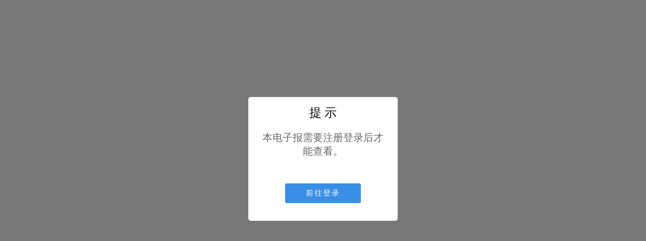

--- FILE ---
content_type: text/html
request_url: http://epaper.zgsyb.com/html/2023-05/26/content_63106.htm
body_size: 19738
content:
<!DOCTYPE html PUBLIC "-//W3C//DTD XHTML 1.0 Transitional//EN" "http://www.w3.org/TR/xhtml1/DTD/xhtml1-transitional.dtd">
<html xmlns="http://www.w3.org/1999/xhtml">
<head>
<meta http-equiv="Content-Type" content="text/html; charset=utf-8" />
<meta http-equiv="X-UA-Compatible" content="IE=EmulateIE7" />
<title> “地中海”号邮轮将进驻天津母港  --中国水运报数字报·中国水运网</title>
<meta name="keywords" content="中国水运报数字报·中国水运网" />
<meta name="description" content="中国水运报数字报·中国水运网" />
<link href="../../../tplimg1/detail.css" rel="stylesheet" type="text/css" />
<link href="../../../tplimg1/mainstyle2.css" rel="stylesheet" type="text/css" />
<link href="../../../tplimg1/style.css" rel="stylesheet" type="text/css" />
<SCRIPT type=text/javascript src="../../../tplimg1/jquery-1.3.2.min.js"></SCRIPT>
<SCRIPT type=text/javascript src="../../../tplimg1/highlightedcanvas.js"></SCRIPT>
<SCRIPT type=text/javascript src="../../../tplimg1/mp.js"></SCRIPT>
<script language="javascript">
function zoomIn() {
 newZoom= parseInt(ozoom.style.zoom)+10+'%'
 ozoom.style.zoom =newZoom;
 } 
function zoomOut() {
 newZoom= parseInt(ozoom.style.zoom)-10+'%'
 ozoom.style.zoom =newZoom;
 }
</script>
<style type="text/css">
<!--
#Layer1 {
	position:absolute;
	left:206px;
	top:488px;
	width:270px;
	z-index:1;
}

 a.mulu:link { text-decoration: none;color: black}
　　 a.mulu:active { text-decoration:blink}
　　 a.mulu:hover { text-decoration:underline;color: black} 
　　 a.mulu:visited { text-decoration: none;color: black}
.le_12black {
	FONT-SIZE: 12px; COLOR: #000000; LINE-HEIGHT: 21px; FONT-FAMILY: "宋体"; TEXT-DECORATION: none
}
.le_14black {
	FONT-SIZE: 14px; COLOR: #000000; LINE-HEIGHT: 21px; FONT-FAMILY: "宋体"; TEXT-DECORATION: none
}
.le_15black {
	FONT-SIZE: 15px; COLOR: #000000; LINE-HEIGHT: 23px; FONT-FAMILY: "宋体"; TEXT-DECORATION: none
}
.le_16black {
	FONT-SIZE: 16px; COLOR: #000000; LINE-HEIGHT: 25px; FONT-FAMILY: "宋体"; TEXT-DECORATION: none
}
.le_12white {
	FONT-SIZE: 12px; COLOR: #ffffff; LINE-HEIGHT: 21px; FONT-FAMILY: "宋体"; TEXT-DECORATION: none
}
.le_14white {
	FONT-SIZE: 14px; COLOR: #ffffff; LINE-HEIGHT: 21px; FONT-FAMILY: "宋体"; TEXT-DECORATION: none
}
.le_15white {
	FONT-SIZE: 15px; COLOR: #ffffff; LINE-HEIGHT: 23px; FONT-FAMILY: "宋体"; TEXT-DECORATION: none
}
.le_16white {
	FONT-SIZE: 16px; COLOR: #ffffff; LINE-HEIGHT: 25px; FONT-FAMILY: "宋体"; TEXT-DECORATION: none
}
.le_12color {
	FONT-SIZE: 12px; COLOR: #0c5594; LINE-HEIGHT: 21px; FONT-FAMILY: "宋体"; TEXT-DECORATION: none
}
.le_14color {
	FONT-SIZE: 14px; COLOR: #0c5594; LINE-HEIGHT: 21px; FONT-FAMILY: "宋体"; TEXT-DECORATION: none
}
.le_15color {
	FONT-SIZE: 15px; COLOR: #0c5594; LINE-HEIGHT: 23px; FONT-FAMILY: "宋体"; TEXT-DECORATION: none
}
.le_16color {
	FONT-SIZE: 16px; COLOR: #0c5594; LINE-HEIGHT: 25px; FONT-FAMILY: "宋体"; TEXT-DECORATION: none
}
A.le_12black:hover {
	FONT-SIZE: 12px; COLOR: #008aff; LINE-HEIGHT: 21px; FONT-FAMILY: "宋体"; TEXT-DECORATION: none
}
A.le_14black:hover {
	FONT-SIZE: 14px; COLOR: #008aff; LINE-HEIGHT: 21px; FONT-FAMILY: "宋体"; TEXT-DECORATION: none
}
A.le_15black:hover {
	FONT-SIZE: 15px; COLOR: #008aff; LINE-HEIGHT: 23px; FONT-FAMILY: "宋体"; TEXT-DECORATION: none
}
A.le_16black:hover {
	FONT-SIZE: 16px; COLOR: #008aff; LINE-HEIGHT: 25px; FONT-FAMILY: "宋体"; TEXT-DECORATION: none
}
A.le_12white:hover {
	FONT-SIZE: 12px; COLOR: #fff000; LINE-HEIGHT: 21px; FONT-FAMILY: "宋体"; TEXT-DECORATION: none
}
A.le_14white:hover {
	FONT-SIZE: 14px; COLOR: #fff000; LINE-HEIGHT: 21px; FONT-FAMILY: "宋体"; TEXT-DECORATION: none
}
A.le_15white:hover {
	FONT-SIZE: 15px; COLOR: #fff000; LINE-HEIGHT: 23px; FONT-FAMILY: "宋体"; TEXT-DECORATION: none
}
A.le_16white:hover {
	FONT-SIZE: 16px; COLOR: #fff000; LINE-HEIGHT: 25px; FONT-FAMILY: "宋体"; TEXT-DECORATION: none
}
A.le_12color:hover {
	FONT-SIZE: 12px; COLOR: #ff9900; LINE-HEIGHT: 21px; FONT-FAMILY: "宋体"; TEXT-DECORATION: none
}
A.le_14color:hover {
	FONT-SIZE: 14px; COLOR: #ff9900; LINE-HEIGHT: 21px; FONT-FAMILY: "宋体"; TEXT-DECORATION: none
}
A.le_15color:hover {
	FONT-SIZE: 15px; COLOR: #ff9900; LINE-HEIGHT: 23px; FONT-FAMILY: "宋体"; TEXT-DECORATION: none
}
A.le_16color:hover {
	FONT-SIZE: 16px; COLOR: #ff9900; LINE-HEIGHT: 25px; FONT-FAMILY: "宋体"; TEXT-DECORATION: none
}
.inbox {
	BORDER-RIGHT: #b2d8f7 1px solid; PADDING-RIGHT: 0px; BORDER-TOP: #b2d8f7 1px solid; PADDING-LEFT: 0px; FONT-SIZE: 12px; PADDING-BOTTOM: 0px; MARGIN: 0px; BORDER-LEFT: #b2d8f7 1px solid; COLOR: #0c5594; PADDING-TOP: 0px; BORDER-BOTTOM: #b2d8f7 1px solid; FONT-FAMILY: "宋体"; BACKGROUND-COLOR: #ffffff; TEXT-DECORATION: none
}
.inbox2 {
	BORDER-RIGHT: #2e78a8 1px solid; PADDING-RIGHT: 0px; BORDER-TOP: #2e78a8 1px solid; PADDING-LEFT: 0px; FONT-SIZE: 12px; PADDING-BOTTOM: 0px; MARGIN: 0px; BORDER-LEFT: #2e78a8 1px solid; COLOR: #0c5594; PADDING-TOP: 0px; BORDER-BOTTOM: #2e78a8 1px solid; FONT-FAMILY: "宋体"; BACKGROUND-COLOR: #7ac3f5; TEXT-DECORATION: none
}
#pgn {
	position: absolute;
	width: 150px;
	padding: 0px;
	border: 1px solid #292929;
	background: #EDF6FB;
	font-size: 12px;
	line-height: 130%;
	z-index: 2;
	left:835px;
	top:66px;
	display:none;
}
.ff {	font-family: "Times New Roman", Times, serif;
	font-size: 12px;
	color: #0033FF;
	text-decoration: none;
}
.ff {
	font-family: "Times New Roman", Times, serif;
	font-size: 12px;
	text-decoration: none;
}
.style4 {
	color: #46472C;
	font-family: "宋体";
	font-size: 12px;
	font-weight: normal;
}
.style5 {
	color: #46472C;
	font-family: "宋体";
	font-size: 12px;
	font-weight: bold;
}
.style6 {font-family: "宋体"; font-size: 12px; color: #185c90;}
.style7 {
	font-size: 12px;
	font-family: "宋体";
	font-weight: bold;
	color: #46472C;
	}
.style10 {color: #46472C;
	font-size: 14px;
	font-weight: bold;
}
.style9 {color: #134166}
#ozoom P{text-indent:30px}
#Covered_Div { FILTER: alpha(opacity=100); VISIBILITY: hidden; POSITION: absolute; BACKGROUND-COLOR: #000 }
#Loading_Div { FONT-SIZE: 12px; ; LEFT: expression((body.clientWidth-300)/2); VISIBILITY: hidden; WIDTH: 300px; POSITION: absolute; HEIGHT: 150px; BACKGROUND-COLOR: #cccccc; TEXT-ALIGN: center }
.style91 {	color: #46472C;
	font-family: "宋体";
	font-size: 11px;
	font-weight: lighter;
}
.style911 {color: #134166}
.style93 {color: #46472C}
.STYLE95 {
	font-size: 30px;
	color: #46472c;
	font-weight: bold;
}
.STYLE96 {color: #FFFFFF}
.style41 {	color: #ffffff;
	font-family: "宋体";
	font-size: 12px;
	font-weight: normal;
}
body {
	background-color: #f1f1f1;	background-image: url("/tplimg1/topbg.png");background-repeat: repeat-x;background-position-x: center;background-position-y: top;
}
.blank{height:10px;}
.menu{position:absolute; background-color:#FF0000;height:30px;width:100%;top:50px;z-index:-10;}
.papername{padding:5px 0px; margin:0 10px; font-size:14px; border-bottom:1px #CCCCCC solid;}
.menu2{height:20px;width:100%; color:#FFFFFF; padding:0 10px; margin-bottom:12px;font-weight:600;}
.menu2 a{color:#FFFFFF;font-weight:100;}
.menu2 span{width:180px; float:right; display: inline-table}
-->
</style>
<body style="background-repeat:repeat-x">
<div class="blank"></div>

<table width="1005" border="0" align="center" cellpadding="0" cellspacing="0">
 <tr>
 <td width="10" valign="top">&nbsp;</td>
 <td width="390" height="620" valign="top"><table width="390" border="0" cellspacing="0" cellpadding="0">
 <tr>
 <td width="390"></td>
 </tr>
 </table>
 <table width="390" border="0" cellspacing="0" cellpadding="0">
 <tr>
 <td height="1" background="../../../tplimg1/page_1.jpg"><img src="../../../tplimg1/page_1.jpg" width="1" height="1" /></td>
 </tr>
 </table>
 <table width="390" border="0" cellspacing="0" cellpadding="0">
 <tr>
 <td valign="bottom" background="../../../tplimg1/page_3.jpg" align="left">
 
 <div align="center" class="main-ed-map">
 <MAP NAME="pagepicmap"><Area coords="4,88,236,88,236,216,4,216" shape="polygon" href="content_63101.htm"><Area coords="248,88,349,88,349,238,248,238" shape="polygon" href="content_63102.htm"><Area coords="233,230,66,230,54,230,1,230,1,272,66,272,66,335,233,335" shape="polygon" href="content_63103.htm"><Area coords="248,248,350,248,350,384,248,384" shape="polygon" href="content_63104.htm"><Area coords="0,287,53,287,53,485,0,485" shape="polygon" href="content_63105.htm"><Area coords="65,345,232,345,232,412,65,412" shape="polygon" href="./content_63106.htm"><Area coords="247,410,349,410,349,485,247,485" shape="polygon" href="content_63107.htm"><Area coords="65,424,232,424,232,485,65,485" shape="polygon" href="content_63108.htm"></MAP><img src=../../../page1/1/2023-05/26/01/2023052601_brief.jpg border=0 USEMAP=#pagepicmap> 
 </div></td>
 </tr>
 </table>
 <table width="390" style="border:1px #555555 solid; margin-top:5px;" cellspacing="0" cellpadding="0">
 <tr>
 <td height="20" valign="top"><table width="93%" height="25" border="0" align="center" cellpadding="0" cellspacing="0">
 <tr>
 <td width="48%" valign="middle" align="left"><span class="color_red_b"><font style="font-size:12px; font-family:Arial, Helvetica, sans-serif; color:red ">
 第01版：头版
 </font></span></td>
 <td width="34%" align="center" valign="middle"><div align="center">
 <a class=preart href="node_3.htm">下一版</a></div></td>
 <td width="18%" align="center" valign="middle"><div align="center"><span class="pdf-download">
 <a href=../../../page1/1/2023-05/26/01/2023052601_pdf.pdf><IMG height=16 src="../../../tplimg1/pdf.gif" width=16 border=0></a>
 </span></div></td>
 </tr>
 </table></td>
 </tr>
 </table>
 <table class="table_top" width="390" border="0" cellpadding="0" cellspacing="0">
 <tr>
 <td width="3"><img src="../../../tplimg1/table_11.jpg" width="3" height="33" /></td>
 <td valign="bottom" background="../../../tplimg1/table_13.jpg"><table width="96%" height="30" border="0" align="center" cellpadding="0" cellspacing="0">
 <tr>
 <td align="left"><span class="style9"><strong><span class="style5"> 本版新闻列表</span></strong></span></td>
 </tr>
 </table></td>
 <td width="3"><img src="../../../tplimg1/table_12.jpg" width="3" height="33" /></td>
 </tr>
 </table>
 <table width="390" height="25" style="border:1px #9aa48b solid; border-top:none;" cellpadding="0" cellspacing="1">
 <tr>
 <td height="255" valign="top"><span class="style91"><strong><span class="px12"> </span></strong></span>
 <div style="height:255px; overflow-y:scroll; overflow-x:hidden; width:auto">
 <UL class="main-ed-articlenav-list"> <LI id=63101> <a href="content_63101.htm" target="_blank" style=" font-size:14px">港航业如何应对汽车出口热潮？</a> </LI> <LI id=63103> <a href="content_63103.htm" target="_blank" style=" font-size:14px">4396辆汽车即将通过“礼诺亚洲”号汽车滚装轮出口欧洲市场</a> </LI> <LI id=63102> <a href="content_63102.htm" target="_blank" style=" font-size:14px">第十一届中国国际救捞论坛召开</a> </LI> <LI id=63107> <a href="content_63107.htm" target="_blank" style=" font-size:14px">广西长洲枢纽首次开展大规模清淤</a> </LI> <LI id=63106> <a href="./content_63106.htm" target="_blank" style=" font-size:14px">“地中海”号邮轮将进驻天津母港</a> </LI> <LI id=63105> <a href="content_63105.htm" target="_blank" style=" font-size:14px">十四部门联合部署推进新一轮电信基础设施共建共享工作</a> </LI> <LI id=63108> <a href="content_63108.htm" target="_blank" style=" font-size:14px">第三版全球集装箱港口绩效指数发布</a> </LI> <LI id=63104> <a href="content_63104.htm" target="_blank" style=" font-size:14px">推广小型船舶生活污水船上存储交岸接收处置方式</a> </LI> </UL> </div>
 <div id="float"> </div>
 </span></strong></span></td>
 </tr>
 </table></td>
 <td width="10" valign="top">&nbsp;</td>
 <td width="595" valign="top">
	<table width="100%" height="100" border="0" align="center" cellpadding="0" cellspacing="0">
 <tr><td height="90" align="left"><img src="../../../tplimg1/dzb_logo1.png" height="70" /></td>
 </tr>
		 <tr><td height="20" align="left"><div class="menu2">		 <span>
		 <a href="node_2.htm">返回首页</a>&nbsp;|&nbsp; 
		 <a href="#" onclick="goPrePeriod()" >上一期</a>&nbsp;|&nbsp;
		 <a href="#" onclick="goNextPeriod()" >下一期</a>
				</span>
				<a href="http://www.zgsyb.com/">中国水运网</a>&nbsp;|&nbsp;<a href="/">中国水运报</a>

		 </div></td></tr>
 </table>
 <table class="table_top" width="100%" border="0" cellpadding="0" cellspacing="0">
 <tr>
 <td width="3"><img src="../../../tplimg1/table_11.jpg" width="3" height="33" /></td>
 <td valign="bottom" background="../../../tplimg1/table_13.jpg"><table width="556" height="30" border="0" cellpadding="0" cellspacing="0">
 <tr>
 <td width="144"><a class=preart href="content_63107.htm">上一篇</a>&nbsp;&nbsp;<a class=preart href="content_63105.htm">下一篇</a><div align="right"></div></td>
 <td width="185"><span class="style911"> <span class="style10">
 2023年5月26日
 </span> </span><span class="style10">星期</span><span class="title_blue"> <span class="style10"><strong><font face="Arial, Helvetica, sans-serif"><strong><font 
 face="Arial, Helvetica, sans-serif"><strong><font face="Arial, Helvetica, sans-serif"> <span class="style10"><strong><font face="Arial, Helvetica, sans-serif"><strong><font 
 face="Arial, Helvetica, sans-serif"><span class="style10"><font face="Arial, Helvetica, sans-serif">
 <font class=weekday>五</font></font></span></font></strong></font></strong></span></font></strong></font></strong></font></strong></span></span></td>
 <td width="185"><div align="right"><span style="padding-right:0px;"><a href="javascript:" class="style4" onclick="zoomIn();">放大</a></span><span class="px12" style="padding-right:0px;"><a onclick="zoomIn();" href="javascript:"><img height="14" src="../../../tplimg1/detail_fangda.gif" width="14" align="absmiddle" border="0" /></a>&nbsp;</span><span style="padding-right:0px;"><a class="style4" onclick="zoomOut();" href="javascript:">缩小</a></span><span class="px12" style="padding-right:0px;"><a onclick="zoomOut();" href="javascript:"><img height="14" src="../../../tplimg1/detail_suoxiao.gif" width="14" align="absmiddle" border="0" /></a>&nbsp;<a class="style4" onclick="ozoom.style.zoom='100%';" 
 href="javascript:">默认<img height="14" src="../../../tplimg1/detail_moren.gif" width="14" align="absmiddle" border="0" /></a></span></div></td>
 </tr>
 </table></td>
 <td width="3"><img src="../../../tplimg1/table_12.jpg" width="3" height="33" /></td>
 </tr>
 </table>
 <table width="578" border="0" cellspacing="0" cellpadding="0">
 <tr>
 <td height="1" background="../../../tplimg1/table_line.jpg"><img src="../../../tplimg1/table_line.jpg" width="1" height="1" /></td>
 </tr>
 </table>
 <table class="detail_table" width="100%" border="0" cellspacing="0" cellpadding="0">
 <tr>
 <td width="1" background="../../../tplimg1/table_line.jpg"><img src="../../../tplimg1/table_line.jpg" width="1" height="1" /></td>
 <td bgcolor="#FFFFFF"> <div style="height:705px; overflow-y:scroll; overflow-x:hidden; width:auto"><div align="center"><span class="biaoti_heiti"> </span>
 <table cellspacing=0 cellpadding=5 width=550 border=0> <tbody> <tr valign=top> <td style="padding-left: 6px;padding-top:10px;padding-bottom:10px;" align=center width=572> <span style="font-size:14px;line-height:23px;"></span><br> <strong style="font-size:23px;font-family:黑体;line-height:30px;"> “地中海”号邮轮将进驻天津母港  </strong><br> <span style="font-size:14px;line-height:30px;"></span><br> </tbody> </table> 
 <table width="98%" border="0" align="center" cellpadding="0" cellspacing="0" class="line">
 <tr>
 <td height="1" background="../../../tplimg1/detial_line.jpg"><img src="../../../tplimg1/detial_line.jpg" width="3" height="1" /></td>
 </tr>
 </table>
 
 <br />
 <table cellspacing=0 cellpadding=0 width="550" border=0> <tbody> <tr> <td style="PADDING:0px 10px 0px 10px; FONT-SIZE: 14px; LINE-HEIGHT: 21px" align=left> <div id=ozoom style="ZOOM: 100%"> <!--enpcontent--><P> 本报讯（全媒记者 任佳丽 甘琛 通讯员 何宝新）5月23日，在2023天津邮轮产业招商推介暨邮轮发展圆桌会即将召开之际，天津滨海新区文化和旅游局与中船嘉年华（上海）邮轮有限公司、天津国际邮轮母港有限公司签署三方战略合作意向书。</P><P> 战略合作意向书表明，三方将共同推动实现疫情后邮轮复航，实现中船嘉年华旗下邮轮在天津邮轮母港顺利首航并长期运营。三方还将通过发挥各自资源优势，展开密切合作，共同推动天津邮轮市场进一步发展。</P><P> 中船嘉年华方面表示，在获得国家相关部委政策支持后，中船嘉年华旗下“地中海”号邮轮力争于今年第四季度开启以天津为母港的首航季，执航东北亚等周边国家的邮轮航线，这也是“地中海”号在中国市场的首次亮相。</P><P> 据悉，“地中海”号邮轮全长292米，总吨位8.6万吨，可容纳2680名乘客，拥有1057间豪华客房和套房。作为一艘备受赞誉的“艺术之船”，“地中海”号以其出众的皇家气质著称。其设计灵感源自文艺复兴时期的意大利宫殿建筑，优雅地重现了地中海古典文明的经典与永恒。全船融合了地中海的风情和文化元素，致力于为宾客打造一个精致、舒适和充满艺术气息的邮轮度假体验。</P><!--/enpcontent--></div></td></tr> <INPUT type=checkbox value=0 name=titlecheckbox sourceid="" style="display:none"> </tbody> </table> <br />
 </div>
			 <table width="25%" height="30" border="0" align="right" cellpadding="0" cellspacing="0">
 <tr>
 <td><a class=preart href="content_63107.htm">上一篇</a>&nbsp;&nbsp;<a class=preart href="content_63105.htm">下一篇</a></td></tr>
 </table>
			 </div>
</td>
 <td width="1" background="../../../tplimg1/table_line.jpg"><img src="../../../tplimg1/table_line.jpg" width="1" height="1" /></td>
 </tr>
 </table>
 <table width="578" border="0" cellspacing="0" cellpadding="0">
 <tr>
 <td height="1" background="../../../tplimg1/table_line.jpg"><img src="../../../tplimg1/table_line.jpg" width="1" height="1" /></td>
 </tr>
 </table>
 <table width="100%" border="0" cellspacing="0" cellpadding="0">
 <tr>
 <td height="1"><img width="1" height="1" /></td>
 </tr>
 </table> </td>
 </tr>

</table>
 <div class="blank"></div>
 <table width="100%" style="background-color: #e9e9e9; padding:10px; color:#999999;" cellspacing="0" cellpadding="0" align="center">
 <tr>
 <td>鄂ICP备05006816号</td>
 </tr>
 <tr>
 <td>Copyright@1984-2015 China water transport. All Rights Reserved.</td>
 </tr>
 <tr>
 <td>中国水运报刊社 版权所有 建议分辨率1024*768 IE8.0下浏览</td>
 </tr>
 </table>
</body>
</html>
<!--enpproperty <date>2023-05-26</date><author></author><title>“地中海”号邮轮将进驻天津母港</title><nodename></nodename><keyword></keyword><ip></ip><ChannelID>1</ChannelID><imp>0</imp><subtitle></subtitle><type>1</type><introtitle></introtitle><pagepicurl>zgsyb/page/1/2023-05/26/01/2023052601_icon.jpg</pagepicurl><pagenum>01</pagenum><papername>中国水运报</papername><nodeid>2</nodeid><paperhead>zgsyb/logo/</paperhead> /enpproperty-->

--- FILE ---
content_type: text/css
request_url: http://epaper.zgsyb.com/tplimg1/detail.css
body_size: 537
content:
@charset "utf-8";
.biaoti_photo {	color: #666666;
	font-style: italic;
}
.detail_table .biaoti {
	font-size: 18px;
	font-weight: bold;
}

.detail_table {	font-family: "宋体";
	font-size: 13px;
	line-height: 22px;
	color: #000000;
}
.detail_table p {
	font-family: "宋体";
	font-size: 15px;
	line-height: 23px;
	color: #000000;
	padding-top: 0px;
	padding-right: 25px;
	padding-left: 25px;
}
.line {	margin-top: 10px;
	margin-bottom: 10px;
}

.biaoti_heiti {
	font-family: "黑体";
	font-size: 18px;
}


--- FILE ---
content_type: text/css
request_url: http://epaper.zgsyb.com/tplimg1/mainstyle2.css
body_size: 3056
content:
@charset "utf-8";
body {
	background-color: #ffffff;
	margin-left: 0px;
	margin-top: 0px;
	margin-right: 0px;
	margin-bottom: 0px;
}
.input1{font-size:12px; BACKGROUND-COLOR: #ffffff; BORDER-BOTTOM: #ffffff 1px solid; BORDER-LEFT: 
#ffffff 1px solid; BORDER-RIGHT: #ffffff 1px solid; BORDER-TOP: #ffffff 1px solid; COLOR: #333333}
.input2{font-size:10px; BACKGROUND-COLOR: #ffffff; BORDER-BOTTOM: #ffffff 1px solid; BORDER-LEFT: #ffffff 1px solid; BORDER-RIGHT: #ffffff 1px solid; BORDER-TOP: #ffffff 1px solid; COLOR: #333333}
textarea{font-size:10px; BACKGROUND-COLOR: #ffffff; BORDER-BOTTOM: #ffffff 1px solid; BORDER-LEFT: #ffffff 1px solid; BORDER-RIGHT: #ffffff 1px solid; BORDER-TOP: #ffffff 1px solid; COLOR: #333333}

.color_red_b {
	color: #f31323;
	font-weight: bold;
	font-family: "宋体";
	font-size: 12px;
}
.link_blue {
	font-family: "宋体";
	color: #185c90;
	font-size: 12px;
	text-decoration: underline;
}
.color_blue_b {
	color: #185c90;
	font-weight: bold;
	font-family: "宋体";
	font-size: 12px;
}
.color_title {
	color: #7190aa;
	font-family: "宋体";
	font-size: 12px;
	line-height: 18px;
}
.color_login {
	color: #0b4575;
	font-family: "宋体";
	font-size: 12px;
	text-decoration: underline;
}
.color_write_b {
	color: #dce6ee;
	font-family: "宋体";
	font-weight: bold;
	font-size: 12px;
}
.color_write {color: #dce6ed}
.link_write {
font-weight:blod;
	color: #dce6ed;
	font-size: 12px;
	text-decoration: none;
}
.link_write a {
font-weight:blod;
	color: #dce6ed;
	font-size: 12px;
	text-decoration: none;
}
.link_write a:hover {
font-weight:blod;
color:#b6dbf7;text-decoration:none;
}
A.link_write {text-decoration:none;color:#dce6ed;}
A.link_write:hover{color:#b6dbf7;text-decoration:none;}

.td_shuoming {
	font-family: "宋体";
	font-size: 12px;
	margin-bottom: 5px;
	line-height: 14px;
	color: #185c90;
	padding-left: 8px;
	font-weight: normal;
}
.table_footer {
	font-family: "宋体";
	text-decoration: none;
	line-height: 22px;
	margin-top: 5px;
}
.link_footer {
	color: #042f68;
	font-family: "宋体";
	font-size: 12px;
	text-decoration: none;
}
.copyright {font-family: Arial, Helvetica, sans-serif}
.title_blue {
	color: #185c90;
	font-weight: bold;
	font-size: 14px;
}
.td_bmdh {
	color: #185c90;
	font-size: 12px;
	padding-left: 12px;
}
.table_dh {
	font-family: "宋体";
	font-size: 14px;
	line-height: 20px;
	color: #000000;
	margin: 15px;
}
.color_date {
	color: #185C90;
	font-family: "宋体";
	font-size: 11px;
	text-decoration: none;
}
.table_date {
	font-family: "宋体";
	font-size: 11px;
	color: #185c90;
}

.table_date2 {
	font-family: "宋体";
	font-size: 12px;
	color: #185C90;
	text-decoration: none;
}
.color_hudong {
	color: #000000;
	font-size: 12px;
	text-decoration: none;
	font-family: "宋体";
	line-height: 20px;
	margin-top: 3px;
}
.table_top {
	font-family: "宋体";
	margin-top: 5px;
}
.color_more {
	color: #F31323;
	font-size: 12px;
}


--- FILE ---
content_type: text/css
request_url: http://epaper.zgsyb.com/tplimg1/style.css
body_size: 27873
content:
BODY {
	PADDING-BOTTOM: 0px; PADDING-TOP: 0px; PADDING-LEFT: 0px; MARGIN: 0px; PADDING-RIGHT: 0px
}
DIV {
	PADDING-BOTTOM: 0px; PADDING-TOP: 0px; PADDING-LEFT: 0px; MARGIN: 0px; PADDING-RIGHT: 0px
}
DL {
	PADDING-BOTTOM: 0px; PADDING-TOP: 0px; PADDING-LEFT: 0px; MARGIN: 0px; PADDING-RIGHT: 0px
}
DT {
	PADDING-BOTTOM: 0px; PADDING-TOP: 0px; PADDING-LEFT: 0px; MARGIN: 0px; PADDING-RIGHT: 0px
}
DD {
	PADDING-BOTTOM: 0px; PADDING-TOP: 0px; PADDING-LEFT: 0px; MARGIN: 0px; PADDING-RIGHT: 0px
}
UL {
	PADDING-BOTTOM: 0px; PADDING-TOP: 0px; PADDING-LEFT: 0px; MARGIN: 0px; PADDING-RIGHT: 0px
}
OL {
	PADDING-BOTTOM: 0px; PADDING-TOP: 0px; PADDING-LEFT: 0px; MARGIN: 0px; PADDING-RIGHT: 0px
}
LI {
	PADDING-BOTTOM: 0px; PADDING-TOP: 0px; PADDING-LEFT: 0px; MARGIN: 0px; PADDING-RIGHT: 0px
}
H1 {
	PADDING-BOTTOM: 0px; PADDING-TOP: 0px; PADDING-LEFT: 0px; MARGIN: 0px; PADDING-RIGHT: 0px
}
H2 {
	PADDING-BOTTOM: 0px; PADDING-TOP: 0px; PADDING-LEFT: 0px; MARGIN: 0px; PADDING-RIGHT: 0px
}
H3 {
	PADDING-BOTTOM: 0px; PADDING-TOP: 0px; PADDING-LEFT: 0px; MARGIN: 0px; PADDING-RIGHT: 0px
}
H4 {
	PADDING-BOTTOM: 0px; PADDING-TOP: 0px; PADDING-LEFT: 0px; MARGIN: 0px; PADDING-RIGHT: 0px
}
H5 {
	PADDING-BOTTOM: 0px; PADDING-TOP: 0px; PADDING-LEFT: 0px; MARGIN: 0px; PADDING-RIGHT: 0px
}
H6 {
	PADDING-BOTTOM: 0px; PADDING-TOP: 0px; PADDING-LEFT: 0px; MARGIN: 0px; PADDING-RIGHT: 0px
}
PRE {
	PADDING-BOTTOM: 0px; PADDING-TOP: 0px; PADDING-LEFT: 0px; MARGIN: 0px; PADDING-RIGHT: 0px
}
FORM {
	PADDING-BOTTOM: 0px; PADDING-TOP: 0px; PADDING-LEFT: 0px; MARGIN: 0px; PADDING-RIGHT: 0px
}
FIELDSET {
	PADDING-BOTTOM: 0px; PADDING-TOP: 0px; PADDING-LEFT: 0px; MARGIN: 0px; PADDING-RIGHT: 0px
}
INPUT {
	PADDING-BOTTOM: 0px; PADDING-TOP: 0px; PADDING-LEFT: 0px; MARGIN: 0px; PADDING-RIGHT: 0px
}
TEXTAREA {
	PADDING-BOTTOM: 0px; PADDING-TOP: 0px; PADDING-LEFT: 0px; MARGIN: 0px; PADDING-RIGHT: 0px
}
P {
	PADDING-BOTTOM: 0px; PADDING-TOP: 0px; PADDING-LEFT: 0px; MARGIN: 0px; PADDING-RIGHT: 0px
}
BLOCKQUOTE {
	PADDING-BOTTOM: 0px; PADDING-TOP: 0px; PADDING-LEFT: 0px; MARGIN: 0px; PADDING-RIGHT: 0px
}
TH {
	PADDING-BOTTOM: 0px; PADDING-TOP: 0px; PADDING-LEFT: 0px; MARGIN: 0px; PADDING-RIGHT: 0px
}
TD {
	PADDING-BOTTOM: 0px; PADDING-TOP: 0px; PADDING-LEFT: 0px; MARGIN: 0px; PADDING-RIGHT: 0px
}
FIELDSET {
	BORDER-LEFT-WIDTH: 0px; BORDER-RIGHT-WIDTH: 0px; BORDER-BOTTOM-WIDTH: 0px; BORDER-TOP-WIDTH: 0px
}
IMG {
	BORDER-LEFT-WIDTH: 0px; BORDER-RIGHT-WIDTH: 0px; BORDER-BOTTOM-WIDTH: 0px; BORDER-TOP-WIDTH: 0px
}
ADDRESS {
	FONT-WEIGHT: normal; FONT-STYLE: normal
}
CAPTION {
	FONT-WEIGHT: normal; FONT-STYLE: normal
}
CITE {
	FONT-WEIGHT: normal; FONT-STYLE: normal
}
CODE {
	FONT-WEIGHT: normal; FONT-STYLE: normal
}
DFN {
	FONT-WEIGHT: normal; FONT-STYLE: normal
}
EM {
	FONT-WEIGHT: normal; FONT-STYLE: normal
}
STRONG {
	FONT-WEIGHT: normal; FONT-STYLE: normal
}
TH {
	FONT-WEIGHT: normal; FONT-STYLE: normal
}
VAR {
	FONT-WEIGHT: normal; FONT-STYLE: normal
}
OL {
	LIST-STYLE-TYPE: none
}
UL {
	LIST-STYLE-TYPE: none
}
#ed-gap-img-50-500 {
	HEIGHT: 345px; BACKGROUND-IMAGE: url(JIAFENG.jpg); WIDTH: 50px
}
CAPTION {
	TEXT-ALIGN: left
}
TH {
	TEXT-ALIGN: left
}
H1 {
	FONT-SIZE: 100%; FONT-WEIGHT: normal
}
H2 {
	FONT-SIZE: 100%; FONT-WEIGHT: normal
}
H3 {
	FONT-SIZE: 100%; FONT-WEIGHT: normal
}
H4 {
	FONT-SIZE: 100%; FONT-WEIGHT: normal
}
H5 {
	FONT-SIZE: 100%; FONT-WEIGHT: normal
}
H6 {
	FONT-SIZE: 100%; FONT-WEIGHT: normal
}
Q:before {
	CONTENT: ''
}
Q:after {
	CONTENT: ''
}
ABBR {
	BORDER-LEFT-WIDTH: 0px; BORDER-RIGHT-WIDTH: 0px; BORDER-BOTTOM-WIDTH: 0px; BORDER-TOP-WIDTH: 0px
}
ACRONYM {
	BORDER-LEFT-WIDTH: 0px; BORDER-RIGHT-WIDTH: 0px; BORDER-BOTTOM-WIDTH: 0px; BORDER-TOP-WIDTH: 0px
}
A {
	TEXT-DECORATION: none
}
A:hover {
	TEXT-DECORATION: underline
}
#leveldiv {
	CURSOR: hand; HEIGHT: 34px; POSITION: absolute; LEFT: 233px; Z-INDEX: 100; TOP: 123px; WIDTH: 210px
}
.clearfloat {
	FONT-SIZE: 1px; HEIGHT: 0px; CLEAR: both; LINE-HEIGHT: 0px
}
BODY {
	FONT-SIZE: 12px; BACKGROUND: url(topBG.jpg) #e7e8d8 repeat-x 0px 0px; TEXT-ALIGN: center
}
.top {
	
}
.main {
	HEIGHT: auto; MARGIN: 0px auto; WIDTH: 980px; BACKGROUND-COLOR: #e7e8d8
}
.main-top {
	HEIGHT: 99px; BACKGROUND: url(topBG.jpg) repeat-x 0px 0px
}
.main-top-logo {
	HEIGHT: 99px; BACKGROUND: url(zjrbBG.jpg) no-repeat 0px 0px; POSITION: relative; FLOAT: left; LEFT: 380px; WIDTH: 250px; TEXT-INDENT: -9000px
}
.main-top-nav {
	FONT-SIZE: 12px; HEIGHT: 44px; FONT-FAMILY: Arial, Helvetica, sans-serif; FLOAT: right; MARGIN: 48px 54px 0px 0px; DISPLAY: inline; WIDTH: 201px
}
.main-top-nav UL {
	FLOAT: left; TEXT-ALIGN: left
}
.main-top-nav LI {
	CURSOR: default; HEIGHT: 22px; BACKGROUND: url(top-nav.gif) no-repeat; COLOR: #fff
}
.issuelink LI {
	WIDTH: 70px
}
.issuelink LI SPAN {
	WIDTH: 70px
}
.issuelink LI A {
	WIDTH: 70px
}
.edlink LI {
	WIDTH: 62px
}
.edlink LI SPAN {
	WIDTH: 62px
}
.edlink LI A {
	WIDTH: 62px
}
.articlelink LI {
	WIDTH: 69px
}
.articlelink LI SPAN {
	WIDTH: 69px
}
.articlelink LI A {
	WIDTH: 69px
}
.main-top-nav LI SPAN {
	HEIGHT: 22px; TEXT-ALIGN: center; OUTLINE-STYLE: none; DISPLAY: block; LINE-HEIGHT: 22px
}
.main-top-nav LI A {
	HEIGHT: 22px; TEXT-ALIGN: center; OUTLINE-STYLE: none; DISPLAY: block; LINE-HEIGHT: 22px
}
.main-top-nav .pre A {
	COLOR: #ebebeb
}
.main-top-nav .next A {
	COLOR: #3e3e3e
}
.main-top-nav LI A:hover {
	TEXT-DECORATION: none
}
.main-ed-downnav LI A:hover {
	TEXT-DECORATION: none
}
.main-top-nav .pre A:hover {
	BACKGROUND: url(top-nav.gif) no-repeat -59px 0px
}
.main-top-nav .next A:hover {
	BACKGROUND: url(top-nav.gif) no-repeat -59px -22px
}
.issuelink .pre {
	BACKGROUND-POSITION: 0px 0px
}
.issuelink .pre A:hover {
	BACKGROUND-POSITION: 0px -110px
}
.edlink .pre {
	BACKGROUND-POSITION: -70px 0px
}
.edlink .pre A:hover {
	BACKGROUND-POSITION: -70px -110px
}
.articlelink .pre {
	BACKGROUND-POSITION: -132px 0px
}
.articlelink .pre A:hover {
	BACKGROUND-POSITION: -132px -110px
}
.issuelink .next {
	BACKGROUND-POSITION: 0px -22px
}
.issuelink .next A:hover {
	BACKGROUND-POSITION: 0px -132px
}
.edlink .next {
	BACKGROUND-POSITION: -70px -22px
}
.edlink .next A:hover {
	BACKGROUND-POSITION: -70px -132px
}
.articlelink .next {
	BACKGROUND-POSITION: -132px -22px
}
.articlelink .next A:hover {
	BACKGROUND-POSITION: -132px -132px
}
.main-top-nav A:focus {
	OUTLINE-STYLE: none
}
.main-ed-downnav LI A:focus {
	OUTLINE-STYLE: none
}
.main-ed {
	FLOAT: left; MARGIN: -80px 0px 0px 24px; DISPLAY: inline; WIDTH: 340px
}
.main-ed-map-weapper {
	MARGIN-BOTTOM: 12px; BACKGROUND: url(shadow01.gif) no-repeat right bottom; POSITION: relative; FLOAT: left; PADDING-BOTTOM: 5px; PADDING-TOP: 0px; PADDING-LEFT: 0px; PADDING-RIGHT: 5px; WIDTH: 335px
}
.main-ed-map {
	BORDER-TOP: #555555 1px solid; BORDER-RIGHT: #555555 1px solid; BORDER-BOTTOM: #555555 1px solid; PADDING-BOTTOM: 10px; PADDING-TOP: 10px; PADDING-LEFT: 10px; BORDER-LEFT: #555555 1px solid; PADDING-RIGHT: 10px; BACKGROUND-COLOR: #fff
}
.main-ed-side {
	HEIGHT: 80px; BACKGROUND: url(shadow02.gif) no-repeat 0px 0px; RIGHT: 0px; POSITION: absolute; TOP: 0px; WIDTH: 5px
}
.main-ed-pageifm {
	OVERFLOW: hidden; MARGIN: 0px auto
}
.main-ed-pageifm SPAN {
	FONT-SIZE: 14px; FONT-FAMILY: Arial, Helvetica, sans-serif; TEXT-TRANSFORM: uppercase; FLOAT: left; FONT-WEIGHT: bold; PADDING-BOTTOM: 5px; TEXT-ALIGN: left; PADDING-TOP: 5px; PADDING-LEFT: 16px; DISPLAY: block; PADDING-RIGHT: 0px; WIDTH: 230px
}
.main-ed-pageifm UL {
	FLOAT: right; MARGIN-RIGHT: 10px
}
.main-ed-pageifm UL LI {
	HEIGHT: 22px; BACKGROUND: url(top-nav.gif) no-repeat; FLOAT: left; WIDTH: 28px; TEXT-INDENT: -9000px
}
.main-ed-pageifm UL LI A {
	CURSOR: pointer; HEIGHT: 22px; BACKGROUND: url(top-nav.gif) no-repeat; OUTLINE-STYLE: none; DISPLAY: block; WIDTH: 28px
}
.main-ed-pageifm UL #pageifm-ed-pre {
	BACKGROUND-POSITION: 0px -88px
}
.main-ed-pageifm UL #pageifm-ed-next {
	BACKGROUND-POSITION: -28px -88px
}
.main-ed-pageifm UL #pageifm-ed-pre A {
	BACKGROUND-POSITION: 0px -44px
}
.main-ed-pageifm UL #pageifm-ed-pre A:hover {
	BACKGROUND-POSITION: 0px -66px
}
.main-ed-pageifm UL #pageifm-ed-next A {
	BACKGROUND-POSITION: -28px -44px
}
.main-ed-pageifm UL #pageifm-ed-next A:hover {
	BACKGROUND-POSITION: -28px -66px
}
.main-ed-downnav {
	FONT-SIZE: 12px; HEIGHT: 21px; FONT-FAMILY: Arial, Helvetica, sans-serif; FONT-WEIGHT: 400; WIDTH: 340px
}
.main-ed-downnav LI {
	OVERFLOW: hidden; CURSOR: default; HEIGHT: 21px; BACKGROUND: url(top-nav.gif) no-repeat; FLOAT: left; COLOR: #666; MARGIN: 0px 10px; DISPLAY: inline
}
#down-edpdf {
	BACKGROUND-POSITION: -114px -44px
}
#down-jpg {
	BACKGROUND-POSITION: -114px -65px
}
#print-ed {
	DISPLAY: none
}
.main-ed-downnav LI SPAN {
	HEIGHT: 16px; FLOAT: left; COLOR: #444; PADDING-BOTTOM: 0px; PADDING-TOP: 3px; PADDING-LEFT: 20px; DISPLAY: block; PADDING-RIGHT: 4px
}
.main-ed-downnav LI A {
	HEIGHT: 16px; FLOAT: left; COLOR: #444; PADDING-BOTTOM: 0px; PADDING-TOP: 3px; PADDING-LEFT: 20px; DISPLAY: block; PADDING-RIGHT: 4px
}
.main-ed-pageifm STRONG {
	
}
.ed-left-pdfdownload {
	DISPLAY: none
}

.main-ed-articlenav-top {
	BORDER-BOTTOM: #cdcda9 3px solid; POSITION: relative; MARGIN: 15px auto 0px; WIDTH: 310px
}
.main-ed-articlenav-top H3 {
	FONT-SIZE: 13px; HEIGHT: 22px; BORDER-BOTTOM: #000 1px solid; FONT-WEIGHT: bold; TEXT-ALIGN: left; PADDING-TOP: 3px; PADDING-LEFT: 10px; LINE-HEIGHT: 22px
}
.main-ed-articlenav-top A {
	CURSOR: pointer; HEIGHT: 15px; BACKGROUND: url(top-nav.gif) no-repeat -78px -71px; RIGHT: 0px; POSITION: absolute; MARGIN: 6px 3px 0px 0px; DISPLAY: block; TOP: 0px; WIDTH: 15px
}
.main-ed-articlenav-top A:hover {
	BACKGROUND: url(top-nav.gif) no-repeat -93px -71px
}
.main-ed-articlenav .hide A {
	BACKGROUND: url(top-nav.gif) no-repeat -78px -56px
}
.main-ed-articlenav .hide A:hover {
	BACKGROUND: url(top-nav.gif) no-repeat -93px -56px
}
.main-ed-articlenav-list {
	LIST-STYLE-TYPE: none; FONT-SIZE: 13px; PADDING-BOTTOM: 0px; TEXT-ALIGN: left; PADDING-TOP: 5px; PADDING-LEFT: 10px; MARGIN: 0px auto;  PADDING-RIGHT: 0px;
}
.main-ed-articlenav-list LI {
	MARGIN: 0px 0px 5px; LINE-HEIGHT: 20px; border-bottom:1px #999999 dashed; padding-left:10px; margin-right:10px; background-image:url("paper_ico_list.gif"); background-repeat:no-repeat; background-position-x:left; background-position-y:5px; 
}
.main-ed-articlenav-list LI A {
	COLOR: #000
}
.main-ed-ad {
	MARGIN: 10px 20px; DISPLAY: table; WIDTH: 300px
}
.main-ed-ad-imgwarp {
	DISPLAY: table-row
}
.ad {
	VERTICAL-ALIGN: middle; TEXT-ALIGN: center; DISPLAY: block
}
.ad-none {
	DISPLAY: none
}
.main-ed-ad-img-70 {
	FONT-SIZE: 70px; HEIGHT: 80px; WIDTH: 300px
}
.main-ed-ad-img-150 {
	FONT-SIZE: 140px; HEIGHT: 160px; WIDTH: 300px
}
.main-ed-ad-img-230 {
	FONT-SIZE: 210px; HEIGHT: 240px; WIDTH: 300px
}
.main-ed-ad-img-250 {
	FONT-SIZE: 227px; HEIGHT: 260px; WIDTH: 300px
}
.main-ed-ad-img-310 {
	FONT-SIZE: 280px; HEIGHT: 240px; WIDTH: 300px
}
.main-ed-ad-img-500 {
	FONT-SIZE: 445px; HEIGHT: 510px; WIDTH: 300px
}
.main-ed-ad-text LI {
	FONT-SIZE: 12px; COLOR: #737373; PADDING-BOTTOM: 2px; TEXT-ALIGN: left; PADDING-TOP: 15px; PADDING-LEFT: 4px; PADDING-RIGHT: 20px
}
.main-ed-ad-text LI H3 {
	FONT-SIZE: 14px; MARGIN: 2px 0px 4px
}
.main-ed-ad-text LI H3 A {
	COLOR: #023165; TEXT-DECORATION: underline
}
.main-ednav-top-ad {
	FONT-SIZE: 52px; HEIGHT: 60px; WIDTH: 250px
}
.main-article-ad {
	FONT-SIZE: 87px; HEIGHT: 100px; WIDTH: 560px
}
.main-ednav-bottom-ad {
	FONT-SIZE: 218px; HEIGHT: 250px; WIDTH: 250px
}
.main-gap-ad {
	MARGIN: 10px 1px; WIDTH: 50px
}
.ad IMG {
	VERTICAL-ALIGN: middle
}
.main-article {
	FONT-SIZE: 12px; FLOAT: left; PADDING-TOP: 5px; MARGIN: 0px 0px 5px 16px; LINE-HEIGHT: 18px; WIDTH: 560px
}
.main-article LI {
	FLOAT: left; MARGIN: 4px; DISPLAY: block
}
.main-article LI A {
	COLOR: #000
}
.main-article .button {
	MARGIN: 5px 4px
}
.main-article .button A {
	FONT-SIZE: 0px; HEIGHT: 12px; DISPLAY: block; LINE-HEIGHT: 12px; WIDTH: 12px; TEXT-INDENT: -9000px
}
.main-article #zoomin {
	MARGIN-LEFT: 20px
}
.main-article #zoomin A {
	BACKGROUND: url(top-nav.gif) no-repeat -78px -44px
}
.main-article #zoomout A {
	BACKGROUND: url(top-nav.gif) no-repeat -90px -44px
}
.main-article #zoomreset A {
	BACKGROUND: url(top-nav.gif) no-repeat -102px -44px
}
.main-article-toolbar {
	FLOAT: left
}
.main-article-nav LI {
	BORDER-RIGHT: #000 1px solid; PADDING-RIGHT: 8px
}
.main-article-nav .last {
	BORDER-RIGHT: medium none
}
.main-article-nav {
	FLOAT: right
}
.main-article-content {
	BORDER-TOP: #000 1px solid; CLEAR: both; MARGIN-TOP: 4px
}
.main-article-alltitle {
	PADDING-BOTTOM: 10px; PADDING-TOP: 10px; PADDING-LEFT: 5px; PADDING-RIGHT: 5px
}
.main-article-alltitle H3 {
	FONT-SIZE: 14px; LINE-HEIGHT: 24px
}
.main-article-alltitle H1 {
	FONT-SIZE: 24px; FONT-FAMILY: "����", "΢���ź�", Arial; FONT-WEIGHT: bold; LINE-HEIGHT: 30px
}
.main-article-con {
	OVERFLOW: hidden; WORD-WRAP: break-word; FONT-SIZE: 14px; TEXT-ALIGN: left; LINE-HEIGHT: 25px
}
.main_ar_pic_text {
	TEXT-ALIGN: left
}
.main_ar_pic_text IMG {
	MARGIN-BOTTOM: 10px
}
.main-article-con P {
	PADDING-BOTTOM: 7px; PADDING-TOP: 7px; PADDING-LEFT: 0px; PADDING-RIGHT: 0px
}
.main-ednav {
	FONT-SIZE: 12px; FLOAT: left; PADDING-TOP: 5px; MARGIN: 0px 23px 5px 16px; WIDTH: 250px
}
.main-ednav-date {
	HEIGHT: 22px; MARGIN-TOP: 5px; LINE-HEIGHT: 22px
}
.main-ednav-title {
	BORDER-TOP: #999999 1px solid; HEIGHT: 22px; BACKGROUND: #cdcda9 0px 0px; FONT-WEIGHT: bold; TEXT-ALIGN: left; PADDING-TOP: 3px; PADDING-LEFT: 5px; LINE-HEIGHT: 22px
}
.main-ednav-title1 {
	TEXT-ALIGN: right; MARGIN-RIGHT: 3px
}
.main-ednav-title2 {
	FLOAT: left
}
.main-ednav-nav {
	MARGIN: 0px 0px 10px
}
.main-ednav-nav DL {
	OVERFLOW: hidden; HEIGHT: 25px; WHITE-SPACE: nowrap; TEXT-OVERFLOW: ellipsis; ZOOM: 1; PADDING-BOTTOM: 0px; PADDING-TOP: 0px; PADDING-LEFT: 8px; LINE-HEIGHT: 25px; PADDING-RIGHT: 2px
}
.main-gap-zjol LI {
	OVERFLOW: hidden; HEIGHT: 25px; WHITE-SPACE: nowrap; TEXT-OVERFLOW: ellipsis; ZOOM: 1; PADDING-BOTTOM: 0px; PADDING-TOP: 0px; PADDING-LEFT: 8px; LINE-HEIGHT: 25px; PADDING-RIGHT: 2px
}
.main-ednav-nav DL DT {
	OVERFLOW: hidden; TEXT-OVERFLOW: ellipsis; WORD-BREAK: break-all; FLOAT: left; TEXT-ALIGN: left; WIDTH: 190px
}
.main-ednav-nav DL DT A {
	TEXT-TRANSFORM: uppercase; COLOR: #000; TEXT-ALIGN: left
}
.main-gap-zjol LI A {
	TEXT-TRANSFORM: uppercase; COLOR: #000; TEXT-ALIGN: left
}
.main-tools-nav LI A {
	TEXT-TRANSFORM: uppercase; COLOR: #000; TEXT-ALIGN: left
}
.main-ednav-nav DL DT .strong {
	FONT-WEIGHT: bold; COLOR: #900
}
.strong {
	FONT-WEIGHT: bold
}
.main-ednav-nav DL DD {
	FONT-SIZE: 23px; FLOAT: right; TEXT-ALIGN: center; DISPLAY: block
}
.main-ednav-nav DL DD IMG {
	VERTICAL-ALIGN: middle
}
.main-gap {
	FLOAT: left; WIDTH: 52px
}
.main-gap-zjol {
	MARGIN: 10px 0px
}
.main-gap-zjol LI {
	PADDING-BOTTOM: 0px; PADDING-TOP: 0px; PADDING-LEFT: 0px; PADDING-RIGHT: 0px
}
.main-gap-zjol LI A {
	COLOR: #828251
}
.main-gap-zjol-title {
	MARGIN-BOTTOM: 0px; FONT-WEIGHT: bold; MARGIN-TOP: -10px
}
.main-tools {
	FLOAT: left; WIDTH: 254px;
}
.main-tools-nav {
	HEIGHT: 20px; MARGIN: 8px 10px; WIDTH: 187px
}
.main-tools-nav LI {
	HEIGHT: 20px; FLOAT: left; MARGIN: 0px 7px; DISPLAY: inline; LINE-HEIGHT: 20px
}
.main-tools-nav .titlenav {
	FONT-WEIGHT: bold
}
.tools-box {
	BACKGROUND: url(round.gif) #cdcda9 no-repeat -206px bottom
}
.tools-box H3 {
	FONT-SIZE: 14px; HEIGHT: 24px; BACKGROUND: url(round.gif) no-repeat 0px 0px; FONT-WEIGHT: bold; PADDING-BOTTOM: 0px; TEXT-ALIGN: left; PADDING-TOP: 6px; PADDING-LEFT: 8px; LINE-HEIGHT: 24px; PADDING-RIGHT: 8px
}
.main-tools-search {
	HEIGHT: 62px; MARGIN: 8px 1px 0px 0px
}
.main-tools-search .search-wrap {
	BORDER-TOP: #7e9db9 1px solid; HEIGHT: 20px; BORDER-RIGHT: #7e9db9 1px solid; BORDER-BOTTOM: #7e9db9 1px solid; MARGIN: 0px 8px; BORDER-LEFT: #7e9db9 1px solid; WIDTH: 188px
}
.main-tools-search .search-content {
	BORDER-TOP: 0px; HEIGHT: 18px; BORDER-RIGHT: 0px; BORDER-BOTTOM: 0px; FLOAT: left; PADDING-BOTTOM: 0px; PADDING-TOP: 2px; PADDING-LEFT: 3px; BORDER-LEFT: 0px; DISPLAY: inline; PADDING-RIGHT: 3px; WIDTH: 162px
}
.main-tools-search .search-btn {
	HEIGHT: 20px; FLOAT: left; DISPLAY: block; WIDTH: 20px
}
.main-tools-login {
	HEIGHT: 130px; MARGIN: 18px 1px 0px 0px
}
.main-tools-login P {
	FONT-FAMILY: Tahoma,SimSun,Arial; PADDING-BOTTOM: 2px; TEXT-ALIGN: left; PADDING-TOP: 2px; PADDING-LEFT: 8px; PADDING-RIGHT: 8px
}
.main-tools-login P .text {
	BORDER-TOP: #7e9db9 1px solid; HEIGHT: 18px; BORDER-RIGHT: #7e9db9 1px solid; BORDER-BOTTOM: #7e9db9 1px solid; MARGIN: 2px 5px; BORDER-LEFT: #7e9db9 1px solid; WIDTH: 120px
}
.main-tools-login P .submit {
	MARGIN-LEFT: 52px
}
.main-tools-login P A {
	COLOR: #000; MARGIN: 0px 4px
}
.main-tools-calendar {
	OVERFLOW: hidden; BORDER: #929a82 1px solid; ZOOM: 1; TEXT-ALIGN: center;
}
.main-tools-calendar TD {
	LINE-HEIGHT: 12px
}
.main-tools-calendar .default {
	FONT-SIZE: 12px; LINE-HEIGHT: 21px
}
.main-tools-calendar .dataSearch {
	FONT-SIZE: 12px; HEIGHT: 25px; LINE-HEIGHT: 26px
}
.main-tools-calendar .dataTr {
	HEIGHT: 25px
}
.main-tools-calendar .week {
	HEIGHT: 25px
}
.main-tools-friendlylink {
	OVERFLOW: hidden; BORDER-TOP: #000000 1px solid; ZOOM: 1; BORDER-LEFT: #666666 1px solid; MARGIN-TOP: 20px
}
.main-tools-friendlylink A {
	HEIGHT: 33px; MARGIN: 0px auto; DISPLAY: block; WIDTH: 100px; TEXT-INDENT: -9000px
}
.main-tools-down {
	MARGIN-TOP: 20px
}
.main-tools-down A {
	FONT-SIZE: 20px; HEIGHT: 42px; TEXT-DECORATION: none; MARGIN: 5px auto 0px; DISPLAY: block; WIDTH: 200px; TEXT-INDENT: 0px
}
.main-tools-friendlylink A:focus {
	OUTLINE-STYLE: none
}
.main-tools-down A:focus {
	OUTLINE-STYLE: none
}
.main-article .button A:focus {
	OUTLINE-STYLE: none
}
.main-tools-friendlylink LI {
	BORDER-TOP: #cdcda9 1px solid; BACKGROUND-COLOR: #e8e8d7
}
.main-tools-friendlylink .title {
	BORDER-TOP-STYLE: none; BORDER-LEFT-STYLE: none; HEIGHT: 30px; BORDER-BOTTOM-STYLE: none; BORDER-RIGHT-STYLE: none; LINE-HEIGHT: 30px; BACKGROUND-COLOR: #f4f4ec
}
.main-tools-friendlylink #zjrb {
	BORDER-TOP-STYLE: none; BORDER-LEFT-STYLE: none; BORDER-BOTTOM-STYLE: none; BORDER-RIGHT-STYLE: none
}
.main-tools-friendlylink #bwljl A {
	FONT-SIZE: 14px; COLOR: #828251; TEXT-ALIGN: center; LINE-HEIGHT: 30px; TEXT-INDENT: 0px
}
.main-tools-friendlylink #bwljl A:hover {
	FONT-SIZE: 14px; COLOR: #b20000; TEXT-ALIGN: center; TEXT-DECORATION: none; LINE-HEIGHT: 30px
}
.main-tools-friendlylink #qjwbwlb A {
	FONT-SIZE: 14px; COLOR: #828251; TEXT-ALIGN: center; LINE-HEIGHT: 30px; TEXT-INDENT: 0px
}
.main-tools-friendlylink #qjwbwlb A:hover {
	FONT-SIZE: 14px; COLOR: #b20000; TEXT-ALIGN: center; TEXT-DECORATION: none; LINE-HEIGHT: 30px
}
.main-tools-friendlylink #ezw A {
	FONT-SIZE: 14px; COLOR: #828251; TEXT-ALIGN: center; LINE-HEIGHT: 30px; TEXT-INDENT: 0px
}
.main-tools-friendlylink #ezw A:hover {
	FONT-SIZE: 14px; COLOR: #b20000; TEXT-ALIGN: center; TEXT-DECORATION: none; LINE-HEIGHT: 30px
}
.main-tools-friendlylink #wlzk A {
	FONT-SIZE: 14px; COLOR: #828251; TEXT-ALIGN: center; LINE-HEIGHT: 30px; TEXT-INDENT: 0px
}
.main-tools-friendlylink #wlzk A:hover {
	FONT-SIZE: 14px; COLOR: #b20000; TEXT-ALIGN: center; TEXT-DECORATION: none; LINE-HEIGHT: 30px
}
.main-tools-friendlylink #zjrb A {
	BACKGROUND: url(newspaper_logo.gif) no-repeat 0px 0px
}
.main-tools-friendlylink #zjrb A:hover {
	BACKGROUND-POSITION: -100px 0px
}
.main-tools-friendlylink #qjwb A {
	BACKGROUND: url(newspaper_logo.gif) no-repeat 0px -33px
}
.main-tools-friendlylink #qjwb A:hover {
	BACKGROUND-POSITION: -100px -33px
}
.main-tools-friendlylink #csjr A {
	BACKGROUND: url(newspaper_logo.gif) no-repeat 0px -66px
}
.main-tools-friendlylink #csjr A:hover {
	BACKGROUND-POSITION: -100px -66px
}
.main-tools-friendlylink #jrzb A {
	BACKGROUND: url(newspaper_logo.gif) no-repeat 0px -99px
}
.main-tools-friendlylink #jrzb A:hover {
	BACKGROUND-POSITION: -100px -99px
}
.main-tools-friendlylink #msb A {
	BACKGROUND: url(newspaper_logo.gif) no-repeat 0px -132px
}
.main-tools-friendlylink #msb A:hover {
	BACKGROUND-POSITION: -100px -132px
}
.main-tools-friendlylink #zjlnb A {
	BACKGROUND: url(newspaper_logo.gif) no-repeat 0px -165px
}
.main-tools-friendlylink #zjlnb A:hover {
	BACKGROUND-POSITION: -100px -165px
}
.main-tools-friendlylink #gcdy A {
	BACKGROUND: url(newspaper_logo.gif) no-repeat 0px -198px
}
.main-tools-friendlylink #gcdy A:hover {
	BACKGROUND-POSITION: -100px -198px
}
.main-tools-friendlylink #zszz A {
	BACKGROUND: url(newspaper_logo.gif) no-repeat 0px -231px
}
.main-tools-friendlylink #zszz A:hover {
	BACKGROUND-POSITION: -100px -231px
}
.main-tools-friendlylink #xwsj A {
	BACKGROUND: url(newspaper_logo.gif) no-repeat 0px -264px
}
.main-tools-friendlylink #xwsj A:hover {
	BACKGROUND-POSITION: -100px -264px
}
.main-tools-friendlylink #zjfzb A {
	BACKGROUND: url(newspaper_logo.gif) no-repeat 0px -627px
}
.main-tools-friendlylink #zjfzb A:hover {
	BACKGROUND-POSITION: -100px -627px
}
.main-tools-friendlylink #sxxb A {
	BACKGROUND: url(newspaper_logo.gif) no-repeat 0px -297px
}
.main-tools-friendlylink #sxxb A:hover {
	BACKGROUND-POSITION: -100px -297px
}
.main-tools-friendlylink #syrb A {
	BACKGROUND: url(newspaper_logo.gif) no-repeat 0px -330px
}
.main-tools-friendlylink #syrb A:hover {
	BACKGROUND-POSITION: -100px -330px
}
.main-tools-friendlylink #zhujirb A {
	BACKGROUND: url(newspaper_logo.gif) no-repeat 0px -363px
}
.main-tools-friendlylink #zhujirb A:hover {
	BACKGROUND-POSITION: -100px -363px
}
.main-tools-friendlylink #rarb A {
	BACKGROUND: url(newspaper_logo.gif) no-repeat 0px -396px
}
.main-tools-friendlylink #rarb A:hover {
	BACKGROUND-POSITION: -100px -396px
}
.main-tools-friendlylink #yqrb A {
	BACKGROUND: url(newspaper_logo.gif) no-repeat 0px -429px
}
.main-tools-friendlylink #yqrb A:hover {
	BACKGROUND-POSITION: -100px -429px
}
.main-tools-friendlylink #dyrb A {
	BACKGROUND: url(newspaper_logo.gif) no-repeat 0px -462px
}
.main-tools-friendlylink #dyrb A:hover {
	BACKGROUND-POSITION: -100px -462px
}
.main-tools-friendlylink #ykrb A {
	BACKGROUND: url(newspaper_logo.gif) no-repeat 0px -495px
}
.main-tools-friendlylink #ykrb A:hover {
	BACKGROUND-POSITION: -100px -495px
}
.main-tools-friendlylink #wlrb A {
	BACKGROUND: url(newspaper_logo.gif) no-repeat 0px -529px
}
.main-tools-friendlylink #wlrb A:hover {
	BACKGROUND-POSITION: -100px -529px
}
.main-tools-friendlylink #hnrb A {
	BACKGROUND: url(newspaper_logo.gif) no-repeat 0px -561px
}
.main-tools-friendlylink #hnrb A:hover {
	BACKGROUND-POSITION: -100px -561px
}
.main-tools-friendlylink #zjol A {
	BACKGROUND: url(newspaper_logo.gif) no-repeat 0px -594px
}
.main-tools-friendlylink #zjol A:hover {
	BACKGROUND-POSITION: -100px -594px
}
.main-tools-down #browse A {
	BACKGROUND: url(downnav.gif) no-repeat 0px 0px
}
.main-tools-down #browse A:hover {
	BACKGROUND-POSITION: -200px 0px
}
.main-tools-down #downexe A {
	BACKGROUND: url(downnav.gif) no-repeat 0px -42px
}
.main-tools-down #downexe A:hover {
	BACKGROUND-POSITION: -200px -42px
}
.main-tools-down #acrobat A {
	BACKGROUND: url(downnav.gif) no-repeat 0px -84px
}
.main-tools-down #acrobat A:hover {
	BACKGROUND-POSITION: -200px -84px
}
.othercolor {
	BACKGROUND: #e0e0c9
}
.main-bottom-ad {
	PADDING-TOP: 5px; MARGIN: 0px auto
}
.bottom {
	BACKGROUND: #9f0000 0px 0px; COLOR: #ffffff; PADDING-BOTTOM: 10px; TEXT-ALIGN: center; PADDING-TOP: 10px; PADDING-LEFT: 10px; MARGIN-TOP: 15px; PADDING-RIGHT: 10px
}
.bottom A {
	COLOR: #fff
}
#float {
	FONT-SIZE: 18px; BORDER-TOP: #cee3e9 2px solid; BORDER-RIGHT: #cee3e9 2px solid; BACKGROUND: #f1f7f9; BORDER-BOTTOM: #cee3e9 2px solid; POSITION: absolute; FONT-WEIGHT: bold; PADDING-BOTTOM: 10px; PADDING-TOP: 10px; PADDING-LEFT: 20px; LEFT: 0px; BORDER-LEFT: #cee3e9 2px solid; Z-INDEX: 9999; DISPLAY: none; TOP: 0px; PADDING-RIGHT: 20px
}
#contenttitle {
	FONT-SIZE: 23px; FONT-FAMILY: ����; FONT-WEIGHT: bold; LINE-HEIGHT: 30px
}
.starSys H3 {
	FONT-SIZE: 14px; HEIGHT: 40px; BACKGROUND: url(evbg.gif) no-repeat 0px 0px; FLOAT: left; FONT-WEIGHT: bold; PADDING-BOTTOM: 12px; TEXT-ALIGN: left; PADDING-TOP: 12px; PADDING-LEFT: 20px; LINE-HEIGHT: 40px; PADDING-RIGHT: 20px; WIDTH: 40px
}
.rating-warp DIV {
	
}
.login {
	HEIGHT: 130px; MARGIN: 0px 1px 0px 0px
}
.login P {
	FONT-FAMILY: Tahoma,SimSun,Arial; PADDING-BOTTOM: 2px; TEXT-ALIGN: left; PADDING-TOP: 2px; PADDING-LEFT: 8px; PADDING-RIGHT: 8px
}
.login P .text {
	BORDER-TOP: #7e9db9 1px solid; HEIGHT: 18px; BORDER-RIGHT: #7e9db9 1px solid; BORDER-BOTTOM: #7e9db9 1px solid; MARGIN: 2px 5px; BORDER-LEFT: #7e9db9 1px solid; WIDTH: 120px
}
.login P .submit {
	MARGIN-LEFT: 52px
}
.login P A {
	COLOR: #000; MARGIN: 0px 4px
}
.starSys UL {
	LIST-STYLE-TYPE: none
}
.starSys LI {
	LIST-STYLE-TYPE: none
}
.starSys {
	OVERFLOW: hidden; FONT-SIZE: 12px; HEIGHT: 64px; BACKGROUND: url(evbg.gif) no-repeat 0px -64px; LINE-HEIGHT: 36px
}
#starBox {
	HEIGHT: 20px; POSITION: relative; FLOAT: left; MARGIN: 22px 30px 22px 0px; WIDTH: 115px
}
.starSys .description {
	FONT-SIZE: 14px; HEIGHT: 18px; FLOAT: left; TEXT-ALIGN: left; MARGIN: 23px 0px; LINE-HEIGHT: 18px; WIDTH: 200px
}
.starSys .star {
	HEIGHT: 18px; BACKGROUND: url(r_star.jpg) repeat-x left -36px; POSITION: relative; WIDTH: 115px
}
.starSys .star LI {
	FLOAT: left; PADDING-BOTTOM: 0px; PADDING-TOP: 0px; PADDING-LEFT: 0px; MARGIN: 0px; PADDING-RIGHT: 0px
}
.starSys .star LI A {
	OVERFLOW: hidden; CURSOR: pointer; HEIGHT: 18px; POSITION: absolute; OUTLINE-STYLE: none; Z-INDEX: 5; DISPLAY: block; WIDTH: 26px; TEXT-INDENT: -9999px
}
.starSys .star LI .dis {
	CURSOR: default
}
.starSys .star .one-star A {
	LEFT: 0px
}
.starSys .star .one-star .hover {
	WIDTH: 23px
}
.starSys .star .two-stars A {
	LEFT: 23px
}
.starSys .star .two-stars .hover {
	WIDTH: 46px
}
.starSys .star .three-stars A {
	LEFT: 46px
}
.starSys .star .three-stars .hover {
	WIDTH: 69px
}
.starSys .star .four-stars A {
	LEFT: 69px
}
.starSys .star .four-stars .hover {
	WIDTH: 92px
}
.starSys .star .five-stars A {
	LEFT: 92px
}
.starSys .star .five-stars .hover {
	WIDTH: 115px
}
.starSys .star .six-stars A {
	LEFT: 115px
}
.starSys .star .six-stars .hover {
	WIDTH: 138px
}
.starSys .star .seven-stars A {
	LEFT: 138px
}
.starSys .star .seven-stars .hover {
	WIDTH: 161px
}
.starSys .star .eight-stars A {
	LEFT: 161px
}
.starSys .star .eight-stars .hover {
	WIDTH: 184px
}
#starBox .star LI .hover {
	BACKGROUND: url(r_star.jpg) 0px -18px; POSITION: absolute; LEFT: 0px; Z-INDEX: 3
}
.starSys .current-rating {
	HEIGHT: 18px; BACKGROUND: url(r_star.jpg) left top; POSITION: absolute; LEFT: 0px; Z-INDEX: 1; TOP: 0px
}
.SearchURL A {
	COLOR: #000000; TEXT-DECORATION: none
}
.SearchURL A:hover {
	COLOR: #000000; TEXT-DECORATION: underline
}
.search{width:255px; height:30px;margin-top:10px; background-color:#FFFFFF;line-height:30px;border:0;padding:0;}
.search .button{ height:30px; width:67px; background-color:#999999; color:#ffffff; vertical-align:top;border:0 }
.search .content{ height:20px; width:172px; line-height:20px; border:0; padding:5px;}

--- FILE ---
content_type: application/javascript
request_url: http://epaper.zgsyb.com/tplimg1/mp.js
body_size: 14283
content:
// 新增部分
/* */
var Util = {
    getCookie: function (name) {
        var arr;
        var reg = new RegExp("(^| )" + name + "=([^;]*)(;|$)");
        if (arr = document.cookie.match(reg))
            return decodeURI(arr[2]);
        else
            return localStorage.getItem(name);
    },
    //登录成功后保存用户信息到本地数据库
    setCookie: function (name, value, day) {
        if (day !== 0) {     //当设置的时间等于0时，不设置expires属性，cookie在浏览器关闭后删除
            var expires = day * 24 * 60 * 60 * 1000;
            var date = new Date(+new Date() + expires);
            document.cookie = name + "=" + encodeURI(value) + ";expires=" + date.toUTCString() + ';path=/;domain=zgsyb.com';
            localStorage.setItem(name, value);
        } else {
            document.cookie = name + "=" + encodeURI(value) + ';path=/;domain=zgsyb.com';
            localStorage.setItem(name, value);
        }
    },
    //删除cookie
    delCookie: function (name) {
        Util.setCookie(name, ' ', -1);
        localStorage.removeItem(name);
    }
}

var popBox = '<div style="width: 100%;height: 100%;position: fixed;top: 0;left: 0;background: #f2f2f2;z-index: 1000000" id="pop"></div>';

var loginBox = '<div style="color: #666;">' +
    '<div style="width: 100%;height: 100%;position: fixed;top: 0;left: 0;background: rgba(0,0,0,.5);z-index: 1000001">' +
    '<div style="width: 20%;padding:15px 20px;background: #fff;border-radius: 5px;margin: 15% auto 0">' +
    '<p style="font-size: 24px;color: #000;text-align: center">提 示</p>' +
    '<p style="text-align: center; padding-top:20px;font-size: 20px">本电子报需要注册登录后才能查看。</p>' +
    '<a style="width: 150px;display: block;line-height: 1;white-space: nowrap;cursor: pointer;background: #3a8ee6;border-color: #3a8ee6;color: #fff; -webkit-appearance: none;text-decoration:none;text-align: center;box-sizing: border-box;outline: 0;margin: 50px auto 20px; -webkit-transition: .1s;transition: .1s;padding: 12px 20px;font-size: 15px;letter-spacing:2px;border-radius: 3px;" href="http://www.zgsyb.com/login.html?status=login&backUrl=' + window.location.href+'">前往登录</a>' +
    '</div>' +
    '</div>';
'</div>';

var rechargeBox = '<div style="color: #666;">' +
    '<div style="width: 100%;height: 100%;position: fixed;top: 0;left: 0;background: rgba(0,0,0,.5);z-index: 1000001">' +
    '<div style="width: 20%;padding:15px 20px;background: #fff;border-radius: 5px;margin: 15% auto 0">' +
    '<p style="font-size: 24px;color: #000;text-align: center">提 示</p>' +
    '<p style="font-size: 20px" id="userName"></p>' +
    '<p style="text-align: center;padding-top:20px;font-size: 20px">本电子报为付费电子报，需要会员购买包月或包年服务才能浏览。</p>' +
    '<a style="width: 150px;display: block;line-height: 1;white-space: nowrap;cursor: pointer;background: #3a8ee6;border-color: #3a8ee6;color: #fff; -webkit-appearance: none;text-decoration:none;text-align: center;box-sizing: border-box;outline: 0;margin: 50px auto 20px; -webkit-transition: .1s;transition: .1s;padding: 12px 20px;font-size: 15px;letter-spacing:2px;border-radius: 3px;" href="http://www.zgsyb.com/recharge_szb.html?backUrl=' + window.location.href + '">前往充值</a>' +
    '</div>' +
    '</div>';
'</div>';

function checkPay(paymentID, token) {
    var url = 'http://api.zgsyb.com/epaperpay/isPayed?paymentID=' + paymentID + '&token=' + token;
    $.ajax(
        {
            url: url,
            type: 'GET',
            dataType: 'json',
            timeout: 1000,
            async: false,
            error: function (error) {
                console.log(error);
            },
            success: function (result) {
                if (result.success) {
                    if (result.isPayed) {
                        $("#pop").hide();
                    } else {
                        document.body.innerHTML = "";
                        $('body').append(popBox);
                        $("#pop").show();
                        $('#pop').append(rechargeBox);
                    }
                } else {
                    console.log(result.data.msg);
                }
            }
        });
}
setTimeout(function(){
    var user = Util.getCookie('loginUser');
    if (user) {
        user = JSON.parse(user);
        checkPay(user.uid, user.token);
    } else {
        document.body.innerHTML = "";
        $('body').append(popBox);
        $("#pop").show();
        $('#pop').append(loginBox);
    }
}, 100);
/* */



var maxIntervalMonth = 2;// 最大间隔期为2个月
function getdata()
{			
    var d = new Date(2006,12,0)
	alert("getFullYear=" + d.getFullYear() + "-" + d.getMonth() + "-" + d.getDate())
	//goNextPeriod();
}

	
//上一期的数据
function goPrePeriod()
{ 
   goPeriod(-1)
 } 
 
 //下一期的数据
function goNextPeriod()
{ 
   goPeriod(1)
 } 

	
//上一期 下一期 的数据 way 1 表示下一期 -1 表示上一期
function goPeriod(way)
{ 
 var NextData;
 var XmlUrl;
 var dataArr = new Array();
 var nowMonthData = getNowMonth();//获取当前报纸年月 yyyy-MM
 var nowData = getNowData();//获取当前报纸年月日 yyyy-MM-dd
 var period_dateStr = "";
 var front_pageStr = "";
 var nowxxtt = new Date();
 var t = 0;
 for(x=0; x<=maxIntervalMonth; x++)
 {
	 NextData = getNextMonth(nowMonthData,x*way);
	 //alert(NextData);
	 XmlUrl = findPageXmlUrl(NextData);//寻找新的一月对应的XML地址
	 XmlUrl = XmlUrl + "?time=" + nowxxtt.toString()
	 //alert(XmlUrl);
    $.ajax(
	  {
        url: XmlUrl,
        type: 'GET',
        dataType: 'xml',
        timeout: 1000,
	    async:false,
        error: function(xml){
          //alert('Error loading XML document'+xml);
      },
        success: function(xml)
	  {
		 
            $(xml).find("period").each(function(i){
			
            //var id=$(this).children("period_name");   //取对象
            var period_date=$(this).children("period_date").text();  //取文本 或者 $("id" , xml).text(); 
			var front_page=$(this).children("front_page").text();
			dataArr[t] = period_date;
			t++;
						
			if(period_dateStr == "")
			{
				period_dateStr = period_date;
				front_pageStr = front_page;
			}else{
			period_dateStr += "!" + period_date;
			front_pageStr += "!" + front_page;			
			}
			//alert("period_dateStr=" + period_dateStr);
			
           });
      }
    });
  } 
 BubbleSort(dataArr);//冒泡排序
 var firstBigData = "";
 if(way == 1)
   firstBigData = getBigData(dataArr,nowData)
 else
   firstBigData = getSmallData(dataArr,nowData)
   
 if(firstBigData == "")
 {
	 if(way == 1)
	   alert("已是最后一期");
	 else
	   alert("已是第一期");
	 return;
 }
 //alert("firstBigData=" + firstBigData);
 var localUrl = location.href;
 var re = /(http:\/\/[\s\S]+?)\/html/i;
 var r = localUrl.match(re);
 var firstBigDataArr = firstBigData.split("-");
 var sUrl = r[0] + "/" + firstBigDataArr[0] + "-" + firstBigDataArr[1] + "/" + firstBigDataArr[2] + "/";
 var period_dateArr = period_dateStr.split("!");
 var front_pageArr = front_pageStr.split("!");
 var nodeName = "node_2.htm";    //nodeName也需要手动定义，否则上下期的版面无法显示
 for(f=0;f<period_dateArr.length;f++)
 {
	 if(period_dateArr[f] == firstBigData) nodeName = front_pageArr[f];
 }
 //location.href=sUrl;
 sUrl = sUrl + "node_2.htm";
 //alert("sUrl=" + sUrl);
 location.href=sUrl;
 /*
 var str = "";
 for(t=0; t<dataArr.length; t++)
 {
	 str += dataArr[t] + " ,";
 }
 alert("str=" + str);
 */
}

//获取某个月的XML数据 data yyyy-MM
function goMonthXMLData(data)
{ 
 var XmlUrl;
 var period_dateStr = "";
 var front_pageStr = "";
 var nowxxtt = new Date();
 XmlUrl = findPageXmlUrl(data);//寻找新的一月对应的XML地址
 XmlUrl = XmlUrl + "?time=" + nowxxtt.toString()
	 //alert(XmlUrl);
    $.ajax(
	  {
        url: XmlUrl,
        type: 'GET',
        dataType: 'xml',
        timeout: 1000,
	    async:false,
        error: function(xml){
          //alert('Error loading XML document'+xml);
      },
        success: function(xml)
	  {
		 
            $(xml).find("period").each(function(i){
            //var id=$(this).children("period_name");   //取对象
            var period_date=$(this).children("period_date").text();  //取文本 或者 $("id" , xml).text(); 
			var front_page=$(this).children("front_page").text();
			if(period_dateStr == "")
			{
				period_dateStr = period_date;
				front_pageStr = front_page;
			}else{
			period_dateStr += "!" + period_date;
			front_pageStr += "!" + front_page;			
			}
			//alert("period_dateStr=" + period_dateStr);
			
           });
      }
    });
	
  var ret = period_dateStr + "@" + front_pageStr;
  return ret;
}

//获取某个月的XML数据 data yyyy-MM add by ChenJasong
function goMonthXMLDataOld(data)
{ 
 var front_page = edNavUrl;
 var len = edNavUrl.indexOf(".") - 5;
 var edNavUrlEnd = edNavUrl.substr(5,len);
 var XmlUrl;
 var period_dateStr = "";
 var front_pageStr = "";
 var nowxxtt = new Date();
 XmlUrl = findPageXmlUrl(data);//寻找新的一月对应的XML地址
 XmlUrl = XmlUrl + "?time=" + nowxxtt.toString()
	 //alert(XmlUrl);
    $.ajax(
	  {
        url: XmlUrl,
        type: 'GET',
        dataType: 'xml',
        timeout: 1000,
	    async:false,
        error: function(xml){
          //alert('Error loading XML document'+xml);
      },
        success: function(xml)
	  {
            $(xml).find("dates").each(function(i){
            if($(this).attr("pageid") == edNavUrlEnd){
                $(this).children().each(function(i){
                    var period_date=data + "-" + $(this).text();
                    if(period_dateStr == "")
			        {
				        period_dateStr = period_date;
				        front_pageStr = front_page;
			        }else{
			        period_dateStr += "!" + period_date;
			        front_pageStr += "!" + front_page;			
			        }
                });
                return false; 
            }
          });
      }
    });
  var ret = period_dateStr + "@" + front_pageStr;
  return ret;
}
//给定年月 计算下几个月 data = yyyy-dd Months  下几个月
function getNextMonth(data,Months)
{
	var dataArr = data.split("-");
	var Nowdate = new Date(parseInt10(dataArr[0]),parseInt10(dataArr[1])-1 + Months,1);
	var month = parseInt10(Nowdate.getMonth()) + 1;
	var monthStr = String(month);
	if(monthStr.length <2) monthStr = "0" + monthStr;
	var dataStr = Nowdate.getFullYear() + "-" + monthStr;
    return dataStr;
}

//获取当前报纸年月日 yyyy-MM-dd
function getNowData()
{
   var nowUrl = location.href; 
   var re = /\d{4}-\d{2}\/\d{2}/g;
   var r = nowUrl.match(re);
   var newData = r[0].replace("/","-");
   return newData;
}
//获取当前报纸年月  yyyy-MM
function getNowMonth()
{
   var nowUrl = location.href; 
   var re = /(\d{4})-(\d{2})/;
   var r = nowUrl.match(re);
   var newData = r[0];
   return newData;
}
//日期自动补零
function appendZero(n){return(("00"+ n).substr(("00"+ n).length-2));}


 //寻找新的一月对应的XML地址 sMonth = yyyy-MM
 function findPageXmlUrl(sMonth) {		
		//alert(sMonth);
		var localUrl = location.href;
		var re = /[\s\S]+?(\d{4}-\d{2})[\/\\]/i;
		var monthRe = /\d{4}-\d{2}/i;
		var r = localUrl.match(re);
		var retUrl = r[0] + "period.xml";//paper_existed.xml or period.xml
		retUrl = retUrl.replace(monthRe,sMonth);
		return retUrl;
 }


//给定排好序的数组(从小到大) 返回比 指定日期大的第一个日期 返回空说明没有
function getBigData(dataArr,findData)
{ 
  var ret = "";
  var nowdata = new Date();
  var MonthStr = String(nowdata.getMonth() + 1);
  if(MonthStr.length <2) MonthStr = "0" + MonthStr;
  var dayStr = String(nowdata.getDate());
  if(dayStr.length <2) dayStr = "0" + dayStr;
  var YearStr = String(nowdata.getFullYear());
  var nowdataStr = YearStr + "-" + MonthStr + "-" + dayStr;
  for(i=0;i<dataArr.length;i++)
  {
	  if(dataArr[i] > nowdataStr) break;
	 
	  if(dataArr[i] > findData)
	  {
		  ret = dataArr[i];
		  break;
	  }
  }
  return ret;
}

//给定排好序的数组(从小到大) 返回比 指定日期小的第一个日期 返回空说明没有
function getSmallData(dataArr,findData)
{ 
  var ret = "";
  //alert("dataArr.length=" + dataArr.length);
  for(i=dataArr.length - 1; i>=0; i--)
  {
      //alert("dataArr[" + i + "]=" + dataArr[i]);
	  if(dataArr[i] < findData)
	  {
		  ret = dataArr[i];
		 break;
	  }
  }
  //alert(ret);
  return ret;	
}
//查找日期数组 返回页面地址
function findArr(dataArr,findData,front_pageArr)
{ 
  var ret = "";
  
  for(i=0;i<dataArr.length;i++)
  {
	  
	  if(dataArr[i] == findData)
	  {
		  var localUrl = location.href;
          var re = /(http:\/\/[\s\S]+?)\/html/i;
          var r = localUrl.match(re);
          var findDataArr = findData.split("-");
          var sUrl = r[0] + "/" + findDataArr[0] + "-" + findDataArr[1] + "/" + findDataArr[2] + "/";
		  ret = sUrl + front_pageArr[i];
		  ret = front_pageArr[i];
		  break;
	  }
	  
  }
  
  return ret;	
}
//将字符转换成10进制整型
function parseInt10(n)
{
	return parseInt(n,10);
}
//冒泡排序
function BubbleSort(arr) { //交换排序->冒泡排序
  //var st = new Date();
  var temp;
  var exchange;
  for(var i=0; i<arr.length; i++) {
   exchange = false;
   for(var j=arr.length-2; j>=i; j--) {
    if((arr[j+1]) < (arr[j])) {
     temp = arr[j+1];
     arr[j+1] = arr[j];
     arr[j] = temp;
     exchange = true;
    }
   }
   if(!exchange) break;
  }
  //status = (new Date() - st) + ' ms';
  return arr;
 }


//修改文章的标题样式 (只有每版的所有文章才有用)
function inItTitleStyle()
{
	$("span[id='contenttitle']").attr("style","font-size:23px;font-family:黑体;line-height:30px;"); 
}



--- FILE ---
content_type: application/javascript
request_url: http://epaper.zgsyb.com/tplimg1/highlightedcanvas.js
body_size: 15079
content:
var adurl = "http://demo.zjnewpower.net/AdSystem/cjs/GetAdHtmlCode.aspx";//广告服务器地址
var edid = new Array();
var edifm = new Array();
var cookie_paper_name = ["浙江日报","钱江晚报","今日早报","城市假日","老年报","美术报","杭州日报"];
var cookie_paper_id = ["adv_display_zjrb","adv_display_qjwb","adv_display_jrzb","adv_display_csjr","adv_display_lnb","adv_display_msb","adv_display_zjrb"];
var floatX,floatY,boxX,boxY,pageX,pageY;
var cX = document.documentElement.clientWidth;
var cY = document.documentElement.clientHeight;
var cookie_adv_value = "0";
var cookie_username_value = "";
var NewsPaperName = "";
var EditionName = "";
var EditionID = "";
var NewsArticleTitle = "";
var NewsArticleTime= "";
var PaperType = "";
/*替换字符串—替换字符串中所有的相同子字符串*/
function replaceSubstring(inputString, fromString, toString) {
	var tttemp = inputString;
	//如果需要“被替换字符串”是空则返回原字符串
	if (fromString == "") {
		return inputString;
	}
	//判断在“替换字符串”中是否能找到与“被替换字符串”相同的子字符串
	if (toString.indexOf(fromString) == -1) { 
		//当“被操作字符串”中包含“替换字符串”字段。则执行While里的内容，替换所有的“被替换字符串”
		while (tttemp.indexOf(fromString) != -1) {
		var toTheLeft = tttemp.substring(0, tttemp.indexOf(fromString));
		var toTheRight = tttemp.substring(tttemp.indexOf(fromString)+fromString.length, tttemp.length);
		tttemp = toTheLeft + toString + toTheRight;
		}
	} else { 
		var midStrings = new Array("~", "`", "_", "^", "#");
		var midStringLen = 1;
		var midString = "";
		while (midString == "") {
			for (var i=0; i < midStrings.length; i++) {
				var tempMidString = "";
				for (var j=0; j < midStringLen; j++) { 
					tempMidString += midStrings; 
				}
				if (fromString.indexOf(tempMidString) == -1) {
					midString = tempMidString;
					i = midStrings.length + 1;
				}
			}
		} 
		while (tttemp.indexOf(fromString) != -1) {
			var toTheLeft = tttemp.substring(0, tttemp.indexOf(fromString));
			var toTheRight = tttemp.substring(tttemp.indexOf(fromString)+fromString.length, tttemp.length);
			tttemp = toTheLeft + midString + toTheRight;
		}
		while (tttemp.indexOf(midString) != -1) {
			var toTheLeft = tttemp.substring(0, tttemp.indexOf(midString));
			var toTheRight = tttemp.substring(tttemp.indexOf(midString)+midString.length, tttemp.length);
			tttemp = toTheLeft + toString + toTheRight;
		}
	} 
	return tttemp; 
} 

/*在版面图中标记每篇文章的范围和高亮、显示标题*/
(function($) {
	var has_VML, create_canvas_for, add_shape_to, clear_canvas, shape_from_area,canvas_style, fader, hex_to_decimal, css3color, is_image_loaded;
	has_VML = document.namespaces;
	has_canvas = document.createElement('canvas');
	has_canvas = has_canvas && has_canvas.getContext;
	if(!(has_canvas || has_VML)) {
		$.fn.maphilight = function() { return this; };
		return;
	}
	//如果已有"canvas"标签
	if(has_canvas) {
		fader = function(element, opacity, interval) {
			if(opacity <= 1) {
				element.style.opacity = opacity;
				window.setTimeout(fader, 10, element, opacity + 0.1, 10);
			}
		};	
		hex_to_decimal = function(hex) {return Math.max(0, Math.min(parseInt(hex, 16), 255));};
		css3color = function(color, opacity) {return 'rgba('+hex_to_decimal(color.substr(0,2))+','+hex_to_decimal(color.substr(2,2))+','+hex_to_decimal(color.substr(4,2))+','+opacity+')';};
		create_canvas_for = function(img) {
			var c = $('<canvas style="width:'+img.width+'px;height:'+img.height+'px;"></canvas>').get(0);
			c.getContext("2d").clearRect(0, 0, c.width, c.height);
			return c;
		};
		add_shape_to = function(canvas, shape, coords, options) {
			var i, context = canvas.getContext('2d');
			context.beginPath();
			if(shape == 'rect') {
				context.rect(coords[0], coords[1], coords[2] - coords[0], coords[3] - coords[1]);
			} else if(shape == 'poly') {
				context.moveTo(coords[0], coords[1]);
				for(i=2; i < coords.length; i+=2) {
					context.lineTo(coords[i], coords[i+1]);
				}
			} else if(shape == 'circ') {
				context.arc(coords[0], coords[1], coords[2], 0, Math.PI * 2, false);
			}
			context.closePath();
			if(options.fill) {
				context.fillStyle = css3color(options.fillColor, options.fillOpacity);
				context.fill();
			}
			if(options.stroke) {
				context.strokeStyle = css3color(options.strokeColor, options.strokeOpacity);
				context.lineWidth = options.strokeWidth;
				context.stroke();
			}
			if(options.fade) {
				fader(canvas, 0);
			}
		};
		clear_canvas = function(canvas, area) {
			canvas.getContext('2d').clearRect(0, 0, canvas.width,canvas.height);
		};
	} else {
		if(!document.documentMode || document.documentMode<8) {document.createStyleSheet().addRule("v\\:*", "behavior: url(#default#VML); antialias: true;"); }
		if(document.documentMode && document.documentMode>=8) {document.writeln('<?import namespace="v" implementation="#default#VML" ?>');}
		document.namespaces.add("v", "urn:schemas-microsoft-com:vml"); 
		create_canvas_for = function(img) {return $('<var style="zoom:1;overflow:hidden;display:block;width:'+img.width+'px;height:'+img.height+'px;"></var>').get(0);};
		add_shape_to = function(canvas, shape, coords, options) {
			var fill, stroke, opacity, e;
			fill = '<v:fill color="#'+options.fillColor+'" opacity="'+(options.fill ? options.fillOpacity : 0)+'" />';
			stroke = (options.stroke ? 'strokeweight="'+options.strokeWidth+'" stroked="t" strokecolor="#'+options.strokeColor+'"' : 'stroked="f"');
			opacity = '<v:stroke opacity="'+options.strokeOpacity+'"/>';
			if(shape == 'rect') {
				e = $('<v:rect filled="t" '+stroke+' style="zoom:1;margin:0;padding:0;display:block;position:absolute;left:'+coords[0]+'px;top:'+coords[1]+'px;width:'+(coords[2] - coords[0])+'px;height:'+(coords[3] - coords[1])+'px;"></v:rect>');
			} else if(shape == 'poly') {
				e = $('<v:shape filled="t" '+stroke+' coordorigin="0,0" coordsize="'+canvas.width+','+canvas.height+'" path="m '+coords[0]+','+coords[1]+' l '+coords.join(',')+' x e" style="zoom:1;margin:0;padding:0;display:block;position:absolute;top:0px;left:0px;width:'+canvas.width+'px;height:'+canvas.height+'px;"></v:shape>');
			} else if(shape == 'circ') {
				e = $('<v:oval filled="t" '+stroke+' style="zoom:1;margin:0;padding:0;display:block;position:absolute;left:'+(coords[0] - coords[2])+'px;top:'+(coords[1] - coords[2])+'px;width:'+(coords[2]*2)+'px;height:'+(coords[2]*2)+'px;"></v:oval>');
			}
			e.get(0).innerHTML = fill+opacity;
			$(canvas).append(e);
		};
		clear_canvas = function(canvas) {
			$(canvas).empty();
		};
	}
	shape_from_area = function(area) {
		var i, coords = area.getAttribute('coords').split(',');
		var href = area.getAttribute('href');
		href = href.slice(0, href.indexOf(".htm"));
		href = href.substring(href.indexOf("content_")+8);
		for (i=0; i < coords.length; i++) { coords[i] = parseFloat(coords[i]); }
		return [area.getAttribute('shape').toLowerCase().substr(0,4), coords,href];
	};
	
	is_image_loaded = function(img) {
		if(!img.complete) { return false; } // IE
		if(typeof img.naturalWidth != "undefined" && img.naturalWidth == 0) { return false; } // Others
		return true;
	}

	canvas_style = {
		position: 'absolute',
		left: 0,
		top: 0,
		padding: 0,
		border: 0
	};
	
	$.fn.maphilight = function(opts) {
		opts = $.extend({}, $.fn.maphilight.defaults, opts);
		return this.each(function() {
			var img, wrap, options, map, canvas, mouseover;
			img = $(this);
			if(!is_image_loaded(this)) { return window.setTimeout(function() { img.maphilight(); }, 200); }
			options = $.metadata ? $.extend({}, opts, img.metadata()) : opts;
			map = $('map[name="'+img.attr('usemap').substr(1)+'"]');
			if(!(img.is('img') && img.attr('usemap') && map.size() > 0 && !img.hasClass('maphilighted'))) { return; }
			wrap = $('<div>').css({display:'block',background:'url('+this.src+')',position:'relative',padding:0,width:this.width,height:this.height});
			img.before(wrap).css('opacity', 0).css(canvas_style).remove();
			if($.browser.msie) { 			
				if(!document.documentMode || document.documentMode<8) {img.css('filter', 'Alpha(opacity=0)'); }
				if(document.documentMode && document.documentMode>=8) {img.css('-ms-filter', 'progid:DXImageTransform.Microsoft.Alpha(Opacity=0)');}
			}
		
			wrap.append(img);			
			canvas = create_canvas_for(this);
			$(canvas).css(canvas_style);
			canvas.height = this.height;
			canvas.width = this.width;
			mouseover = function(e) {
				var shape = shape_from_area(this);
				var ifedifm = false;
				var thisedifm = "";
				for(i=0;i<edid.length;i++){
					if(shape[2]==edid[i]){
					ifedifm = true;
					thisedifm = edifm[i];
					break;
				}
			}
			if(ifedifm){
				$("#float").html(thisedifm);
				pageX = e.clientX + $(window).scrollLeft();
				pageY = e.clientY + $(window).scrollTop();
				boxX = $('#float').outerWidth(true); 
				boxY = $('#float').outerHeight(true); 
				//alert(pageX+"-"+pageY+"-"+boxX+"-"+boxY);
				if ((cX - e.clientX) < (boxX + 35)){floatX = pageX - boxX - 15;}else{floatX = pageX + 15;}
				if ((cY - e.clientY) < (boxY + 10)){floatY = pageY - boxY - 10;}else{floatY = pageY + 10;}	
				$('#float').css({top: floatY, left: floatX});
				$('#float').show();
			}
			var oldcoords=shape[1];
			var newcoords=new Array;
			if(shape[0]!="poly"){newcoords = oldcoords;}
			else{
				var minX,minY,maxX,maxY;
				minX=maxX=oldcoords[0];
				minY=maxY=oldcoords[1];
				for(i=2;i<oldcoords.length; i+=2){
					if(minX>oldcoords[i]){minX=oldcoords[i];};
					if(maxX<oldcoords[i]){maxX=oldcoords[i];};
					if(minY>oldcoords[i+1]){minY=oldcoords[i+1];};
					if(maxY<oldcoords[i+1]){maxY=oldcoords[i+1];};
				}
				newcoords = [minX,minY,maxX,minY,maxX,maxY,minX,maxY];
			}
					
			add_shape_to(canvas, shape[0], oldcoords, $.metadata ? $.extend({}, options, $(this).metadata()) : options);
		};
			
			
		if(options.alwaysOn) {
			$(map).find('area[coords]').each(mouseover);
		} else {
			$(map).find('area[coords]').mouseover(mouseover).mouseout(function(e) { clear_canvas(canvas); $('#float').hide(); });
		}
		img.before(canvas); // if we put this after, the mouseover events wouldn't fire.
		img.addClass('maphilighted');
			});
		};
		$.fn.maphilight.defaults = {
			fill: true,
			fillColor: '0066ff',
			fillOpacity: 0.3,
			stroke: true,
			strokeColor: 'ff0000',
			strokeOpacity: 0,
			strokeWidth: 0,
			fade: true,
			alwaysOn: false
	};
})(jQuery);




function Trim(){
	return this.replace(/\s+$|^\s+/g,"");
}
String.prototype.Trim=Trim;

/*版面信息变化*/
function changeEdIfm(edPreHtml,edNextHtml){
	$(".main-ed-pageifm strong").replaceWith($(".main-ed-pageifm strong").html());
	$(".main-ed-pageifm").wrapInner("<span></span>");
	$(".main-ed-pageifm").append("<ul><li id='pageifm-ed-pre' >"+edPreHtml+"</li><li id='pageifm-ed-next' >"+edNextHtml+"</li></ul>");
	}

	
$(document).ready(function(){

	//Start
	/*版次列表样式修改-修改选中的版次的样式:字体加粗;图片点亮;增加图片连接*/
	var arlen=$(".main-ed-articlenav-list li").length;
	var edlen = $(".main-ednav-nav dl dt").length;
	var arList = $(".main-ed-articlenav-list li");
	var arListA = $(".main-ed-articlenav-list li a");
	var edDlDtA = $(".main-ednav-nav dl dt a");
	var edDlDtImg = $(".main-ednav-nav dl dd img");
	var thisedurl = escape(window.location);
	thisedurl = thisedurl.substring(thisedurl.indexOf("node"));
	var edurl = new Array();
	//对版次列表进行循环
	for(i=0;i<edlen;i++){
		edurl[i] = edDlDtA.eq(i).attr("href");
		edurl[i] = edurl[i].substring(edurl[i].indexOf("node"));
		//对比版次列表中的版次URL和页面的URL，查找相同的项。
		if(edurl[i]==thisedurl){
			//更改文字样式。增加样式“strong”
			edDlDtA.eq(i).addClass("strong"); 
			//更改图片连接
			edDlDtImg.eq(i*2).attr("src","../../../tplimg/jpg.gif"); 
			edDlDtImg.eq(i*2+1).attr("src","../../../tplimg/pdf.gif");
			//增加图片超链接
			edDlDtImg.eq(i*2).wrap("<a href='"+$(".main-ednav-nav dl dd img").eq(i*2).attr('filepath')+"'></a>"); 
			edDlDtImg.eq(i*2+1).wrap("<a href='"+$(".main-ednav-nav dl dd img").eq(i*2+1).attr('filepath')+"'></a>"); 
			break;
		}
	}
	<!--End-->/*版次列表样式修改-修改选中的版次的样式:字体加粗;图片点亮;增加图片连接*/
	<!--Start-->/*点亮版面图中文章区域*/
	for(i=0;i<arlen;i++){
		//edid[i] = replaceSubstring($(".main-ed-articlenav-list li").eq(i).attr("id").substring(2), ",", "");
		//edifm[i] = $(".main-ed-articlenav-list li a").eq(i).html();
		edid[i] = replaceSubstring(arList.eq(i).attr("id"), ",", "");
		edifm[i] = arListA.eq(i).html();
	}
	$('.main-ed-map img').maphilight();
	<!--End-->/*点亮版面图中文章区域*/
	<!--Start-->/*文章导航的效果*/
	if(IsArList){	//是否显示文章导航
		$(".main-ed-articlenav").removeClass("main-ed-articlenav");
		//是否展开文章列表
		if(articlenav){
			$(".main-ed-articlenav-top a").toggle(
				function(){
					$(".main-ed-articlenav-top").addClass("hide");
					$(".main-ed-articlenav-list").slideUp("normal"); 
				 },
				 function(){
					$(".main-ed-articlenav-top").removeClass("hide");
					$(".main-ed-articlenav-list").slideDown("normal"); 
				 } 
			); 
		}else{
			$(".main-ed-articlenav-top a").toggle(
				function(){
					$(".main-ed-articlenav-top").removeClass("hide");
					$(".main-ed-articlenav-list").slideDown("normal"); 
			},
				function(){
					$(".main-ed-articlenav-top").addClass("hide");
					$(".main-ed-articlenav-list").slideUp("normal"); 
			}
		);
		}
	}
	<!--End-->/*文章导航的效果*/
	$("#ozoom *").each(function () {
    	if ((this.style.fontSize == '') || (this.style.fontSize == null)){
			this.style.fontSize = '14px';
			this.style.lineHeight = '25px';
		}
	});
	$('#zoomout').click(function(){
		textZoom(-1);
	});
	$('#zoomin').click(function(){
		textZoom(1);
	});
	$('#zoomreset').click(function(){
		textZoom(-1 * zoomStatu);
	});
	var zoomStatu = 0;
	
	function textZoom(i){
		$("#ozoom *").each(function () {
			if ((this.style.fontSize != null) || (this.style.fontSize == null)){
				var s_len = this.style.fontSize.length;
				var unit = this.style.fontSize.substring(s_len - 2, s_len);             
				var nowSize = this.style.fontSize.substring(0, s_len - 2);
				var nowLSize =this.style.lineHeight.substring(0, s_len - 2);
				var newSize = parseInt(nowSize, 10) + parseInt(i, 10); 
				var newLSize = parseInt(nowLSize, 10) + parseInt(2*i, 10); 
				this.style.fontSize = newSize + unit;
				this.style.lineHeight = newLSize + unit;
			}
		});
		zoomStatu += i;
	}   
})

	
